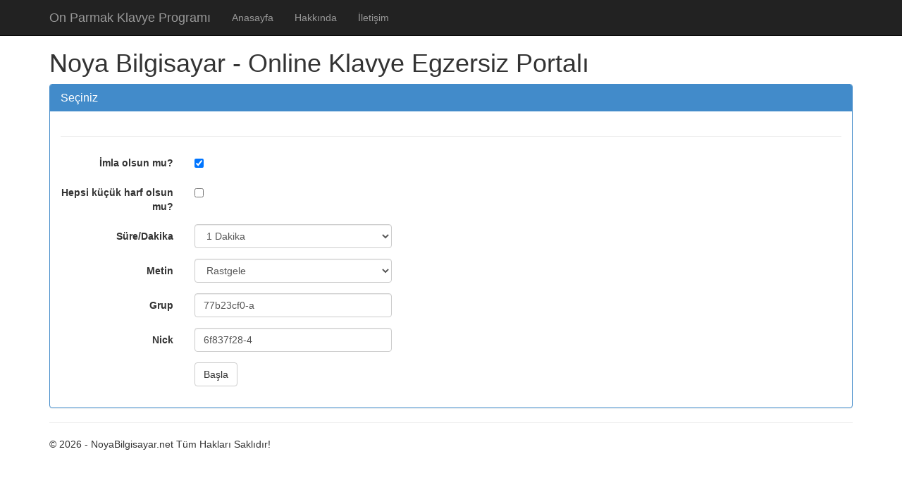

--- FILE ---
content_type: text/html; charset=utf-8
request_url: https://on-parmak.noyabilgisayar.net/
body_size: 169416
content:
<!DOCTYPE html>
<html>
<head>
    <meta charset="utf-8" />
    <meta name="viewport" content="width=device-width, initial-scale=1.0">
    <title>Noya Bilgisayar On Parmak Klavye </title>
    <meta name="description" />
    <meta name="keywords" />
    <script>
        (function (i, s, o, g, r, a, m) {
            i['GoogleAnalyticsObject'] = r; i[r] = i[r] || function () {
                (i[r].q = i[r].q || []).push(arguments)
            }, i[r].l = 1 * new Date(); a = s.createElement(o),
            m = s.getElementsByTagName(o)[0]; a.async = 1; a.src = g; m.parentNode.insertBefore(a, m)
        })(window, document, 'script', '//www.google-analytics.com/analytics.js', 'ga');

        ga('create', 'UA-75460750-1', 'auto');
        ga('send', 'pageview');
    </script>
    
    <link href="/Content/css?v=WdGX8B9VXJfoY2kvxexDDRgqvEOMfhiicnDqPF-nV5E1" rel="stylesheet"/>

    <script src="/bundles/modernizr?v=wBEWDufH_8Md-Pbioxomt90vm6tJN2Pyy9u9zHtWsPo1"></script>

</head>
<body>
    <div class="navbar navbar-inverse navbar-fixed-top">
        <div class="container">
            <div class="navbar-header">
                <button type="button" class="navbar-toggle" data-toggle="collapse" data-target=".navbar-collapse">
                    <span class="icon-bar"></span>
                    <span class="icon-bar"></span>
                    <span class="icon-bar"></span>
                </button>
                <a class="navbar-brand" href="/Home">On Parmak Klavye Programı</a>
            </div>
            <div class="navbar-collapse collapse">
                <ul class="nav navbar-nav">
                    <li><a href="/">Anasayfa</a></li>
                    <li><a href="/Home/About">Hakkında</a></li>
                    <li><a href="/Home/Contact">İletişim</a></li>
                </ul>
            </div>
        </div>
    </div>
    <div class="container body-content">
        


<h1>Noya Bilgisayar - Online Klavye Egzersiz Portalı</h1>

<div class="panel panel-primary">
    <div class="panel-heading">
        <h3 class="panel-title">Seçiniz</h3>
    </div>
    <div class="panel-body">
<form action="/" method="post"><input name="__RequestVerificationToken" type="hidden" value="NIBJ3HH-3y9CL3G8y2aM5vP8jX1IPFwLv3j4PZDOSpvDk3HbpKOSeoLTLZbnjZ0YIR0mFLovZnSCV4uzUUp0LBMa-6JwyMtv6JiUqrX_gXs1" />            <div class="form-horizontal">
                <hr />
                
                <div class="form-group">
                    <label class="control-label col-md-2" for="spell">İmla olsun mu?</label>
                    <div class="col-md-10">
                        <div class="checkbox">
                            <input checked="True" data-val="true" data-val-required="Seçiniz" id="spell" name="spell" type="checkbox" value="true" /><input name="spell" type="hidden" value="false" />
                            <span class="field-validation-valid text-danger" data-valmsg-for="spell" data-valmsg-replace="true"></span>
                        </div>
                    </div>
                </div>

                <div class="form-group">
                    <label class="control-label col-md-2" for="lower">Hepsi k&#252;&#231;&#252;k harf olsun mu?</label>
                    <div class="col-md-10">
                        <div class="checkbox">
                            <input class="check-box" data-val="true" data-val-required="Seçiniz" id="lower" name="lower" type="checkbox" value="true" /><input name="lower" type="hidden" value="false" />
                            <span class="field-validation-valid text-danger" data-valmsg-for="lower" data-valmsg-replace="true"></span>
                        </div>
                    </div>
                </div>

                <div class="form-group">
                    <label class="control-label col-md-2" for="minute">S&#252;re/Dakika</label>
                    <div class="col-md-10">
                        <select class="form-control" name="minute">
                            <option value="60">1 Dakika</option>
                            <option value="180">3 Dakika</option>
                            <option value="300">5 Dakika</option>
                            <option value="600">10 Dakika</option>
                        </select>
                        <span class="field-validation-valid text-danger" data-valmsg-for="minute" data-valmsg-replace="true"></span>
                    </div>
                </div>

                <div class="form-group">
                    <label class="control-label col-md-2" for="text">Metin</label>
                    <div class="col-md-10">
                        <select class="form-control" name="text">
                            <option value="0">Rastgele</option>
                                <option value="1559">1559 -) Z ile başlayan tekerlemeler</option>
                                <option value="1558">1558 -) Y ile başlayan tekerlemeler</option>
                                <option value="1557">1557 -) V ile başlayan tekerlemeler</option>
                                <option value="1556">1556 -) &#220; ile başlayan tekerlemeler</option>
                                <option value="1555">1555 -) U ile başlayan tekerlemeler</option>
                                <option value="1554">1554 -) T ile başlayan tekerlemeler</option>
                                <option value="1553">1553 -) Ş ile başlayan tekerlemeler</option>
                                <option value="1552">1552 -) S ile başlayan tekerlemeler</option>
                                <option value="1551">1551 -) R ile başlayan tekerlemeler</option>
                                <option value="1550">1550 -) P ile başlayan tekerlemeler</option>
                                <option value="1549">1549 -) &#214; ile başlayan tekerlemeler</option>
                                <option value="1548">1548 -) O ile başlayan tekerlemeler</option>
                                <option value="1547">1547 -) N ile başlayan tekerlemeler</option>
                                <option value="1546">1546 -) M ile başlayan tekerlemeler</option>
                                <option value="1545">1545 -) L ile başlayan tekerlemeler</option>
                                <option value="1544">1544 -) K ile başlayan tekerlemeler</option>
                                <option value="1543">1543 -) J ile başlayan tekerlemeler</option>
                                <option value="1542">1542 -) İ ile başlayan tekerlemeler</option>
                                <option value="1541">1541 -) I ile başlayan tekerlemeler</option>
                                <option value="1540">1540 -) H ile başlayan tekerlemeler</option>
                                <option value="1539">1539 -) G ile başlayan tekerlemeler</option>
                                <option value="1538">1538 -) F ile başlayan tekerlemeler</option>
                                <option value="1537">1537 -) E ile başlayan tekerlemeler</option>
                                <option value="1536">1536 -) D ile başlayan tekerlemeler</option>
                                <option value="1535">1535 -) &#199; ile başlayan tekerlemeler</option>
                                <option value="1534">1534 -) C ile başlayan tekerlemeler</option>
                                <option value="1533">1533 -) B ile başlayan tekerlemeler</option>
                                <option value="1532">1532 -) A ile başlayan tekerlemeler</option>
                                <option value="1531">1531 -) Sekizinci b&#246;l&#252;mde d&#252;zenlenen psikososyal</option>
                                <option value="1530">1530 -) Birden fazla kişinin taksirle</option>
                                <option value="1529">1529 -) Anayasamızda da g&#252;vence altına</option>
                                <option value="1528">1528 -) Kast, kişi ile işlediği</option>
                                <option value="1527">1527 -) Ceza Muhakemesi Kanununun ilgili</option>
                                <option value="1526">1526 -) H&#252;k&#252;ml&#252;lerin, m&#252;mk&#252;n olan her</option>
                                <option value="1525">1525 -) Su&#231;ta ve cezada kanunilik</option>
                                <option value="1524">1524 -) Devlet d&#252;zeninin korunması ile</option>
                                <option value="1523">1523 -) Ceza ve G&#252;venlik Tedbirlerinin</option>
                                <option value="1522">1522 -) T&#252;rk&#231;e Divan, Fuzuli&#39;nin sanat</option>
                                <option value="1521">1521 -) &#220;lkemizin Batı Karadeniz B&#246;l&#252;m&#252;nde</option>
                                <option value="1520">1520 -) Safranbolu’nun k&#252;lt&#252;rel miras kaynakları</option>
                                <option value="1519">1519 -) Safranbolu, G&#252;n&#252;m&#252;z d&#252;nyasının en</option>
                                <option value="1518">1518 -) Futbol oynamanın bir &#231;ok</option>
                                <option value="1517">1517 -) T&#252;rk&#231;e, Bir &#252;lkenin g&#252;c&#252;</option>
                                <option value="1516">1516 -) &#220;lkemizde denetimli serbestlik, &#220;lkemizde</option>
                                <option value="1515">1515 -) İmla ve Noktalama Kuralları</option>
                                <option value="1514">1514 -) Ger&#231;ek bir dedektif &#246;yk&#252;s&#252;;</option>
                                <option value="1513">1513 -) İnsan ve &#199;evre, Orman</option>
                                <option value="1512">1512 -) Doğa Dengesinde Bozulma ve</option>
                                <option value="1510">1510 -) Mutlu k&#246;y&#252;n ekolojik &#246;yk&#252;s&#252;,</option>
                                <option value="1509">1509 -) Sahip olurken yitirdiklerimiz, Trafiği</option>
                                <option value="1508">1508 -) İsraf, Genel olarak herhangi</option>
                                <option value="1507">1507 -) Cezaevinin Ve Hapsetmenin Su&#231;u</option>
                                <option value="1506">1506 -) T&#252;rk&#231;e Divan, Fuzuli, şiirlerinde</option>
                                <option value="1505">1505 -) Bu Evliya &#199;elebi İle</option>
                                <option value="1504">1504 -) Bu, Gizli Kimlikle Dağlar</option>
                                <option value="1503">1503 -) İlk aşkım ve ilk</option>
                                <option value="1502">1502 -) İlk ayrılık ve ilk</option>
                                <option value="1501">1501 -) Dicle&#39;de bir k&#252;&#231;&#252;k &#231;ilek</option>
                                <option value="1500">1500 -) Taraflar arasındaki itirazın iptali</option>
                                <option value="1499">1499 -) Alacaklı tarafından bonoya dayalı</option>
                                <option value="1498">1498 -) Takip talebinde istenen faiz</option>
                                <option value="1497">1497 -) Anayasamızda da g&#252;vence altına</option>
                                <option value="1496">1496 -) Alacaklı tarafından bor&#231;lu aleyhinde</option>
                                <option value="1495">1495 -) İcra mahkemesi &#246;n&#252;ne gelen</option>
                                <option value="1494">1494 -) A&#231;ıklanan ciro sıralamasına g&#246;re</option>
                                <option value="1493">1493 -) Alacaklı tarafından bor&#231;lu hakkında</option>
                                <option value="1492">1492 -) D&#252;zenlenen rapor dinlendikten ve</option>
                                <option value="1491">1491 -) Alacaklı tarafından bor&#231;lu hakkında</option>
                                <option value="1490">1490 -) D&#252;zenlenen rapor dinlendikten ve</option>
                                <option value="1489">1489 -) Taraflar arasındaki itirazın iptali</option>
                                <option value="1488">1488 -) Maddenin birinci fıkrası y&#252;r&#252;rl&#252;kteki</option>
                                <option value="1487">1487 -) Yerleşmiş yargısal kararlarda kabul</option>
                                <option value="1486">1486 -) Sanık t&#252;m aşamalardaki savunmalarında</option>
                                <option value="1485">1485 -) &#199;ekişmeli taşınmazın &#246;ncesi itibariyle</option>
                                <option value="1484">1484 -) Orman y&#246;netimi ile taşınmazın</option>
                                <option value="1483">1483 -) D&#252;zenlenen rapor dinlendikten ve</option>
                                <option value="1482">1482 -) Tarafların kanunda tanımı yapılan</option>
                                <option value="1481">1481 -) Taraflar arasındaki alacak davasından</option>
                                <option value="1480">1480 -) Taraflar arasındaki menfi tespit</option>
                                <option value="1479">1479 -) Hemen belirtilmelidir ki kural</option>
                                <option value="1478">1478 -) &#214;te yandan tarifeler y&#246;netmeliğinin</option>
                                <option value="1477">1477 -) G&#246;r&#252;ld&#252;ğ&#252; &#252;zere davacı idare</option>
                                <option value="1476">1476 -) Mahkemece bu taleple ilgili</option>
                                <option value="1475">1475 -) Yerel mahkemece davalının dosyaya</option>
                                <option value="1474">1474 -) Davalı takip bor&#231;lusu cevap</option>
                                <option value="1473">1473 -) Eldeki dava alacaklı tarafından</option>
                                <option value="1472">1472 -) Resmi Gazetede yayınlanarak y&#252;r&#252;rl&#252;ğe</option>
                                <option value="1471">1471 -) H&#252;k&#252;ml&#252;lerin, m&#252;mk&#252;n olan her</option>
                                <option value="1470">1470 -) Genel sağlık sigortalıları, prim</option>
                                <option value="1469">1469 -) Şikayet&#231;i icra mahkemesine başvurusunda</option>
                                <option value="1468">1468 -) Dava haksız eyleme dayalı</option>
                                <option value="1467">1467 -) Haczolunan paraları banknotları hamiline</option>
                                <option value="1466">1466 -) Bor&#231;lunun kendi yedinde veya</option>
                                <option value="1465">1465 -) Su&#231;ta ve cezada kanunilik</option>
                                <option value="1464">1464 -) Ticareti terk eden bir</option>
                                <option value="1463">1463 -) Soruşturma evresinde izin alınmadan</option>
                                <option value="1462">1462 -) Bayrağına ve sicile kayıtlı</option>
                                <option value="1461">1461 -) Resmi yazışmalarda dikkat edilmesi</option>
                                <option value="1460">1460 -) Mahkeme kararının m&#252;ddeti i&#231;inde</option>
                                <option value="1459">1459 -) &#214;ğrencinin sınava gireceği yere</option>
                                <option value="1458">1458 -) Mahkeme kararının m&#252;ddeti i&#231;inde</option>
                                <option value="1457">1457 -) Taraflar arasındaki kooperatif &#252;yeliğinin</option>
                                <option value="1456">1456 -) Maddenin birinci fıkrasında bir</option>
                                <option value="1455">1455 -) Bileşik ikrar ikrara konu</option>
                                <option value="1454">1454 -) Madde metninde, bir hukuka</option>
                                <option value="1453">1453 -) &#214;ğretide ve uygulamada ikrar</option>
                                <option value="1452">1452 -) Kovuşturmanın g&#246;revli ve yetkili</option>
                                <option value="1451">1451 -) Mahkemece isabetli olarak ispat</option>
                                <option value="1450">1450 -) Kamu g&#246;revlisi bu g&#246;revi</option>
                                <option value="1449">1449 -) Taraflar arasındaki itirazın iptali</option>
                                <option value="1448">1448 -) Taraflar arasındaki alacak davasının</option>
                                <option value="1447">1447 -) Kanunda medeni haklardan yararlanma</option>
                                <option value="1446">1446 -) Elinde ilam olan bir</option>
                                <option value="1445">1445 -) Dava doğrudan iflas istemine</option>
                                <option value="1444">1444 -) Dolandırıcılık su&#231;unun oluşabilmesi i&#231;in</option>
                                <option value="1443">1443 -) Taraflar arasındaki kayıt kabul</option>
                                <option value="1442">1442 -) Disiplin soruşturması dosyalarının, Devlet</option>
                                <option value="1441">1441 -) Devlet d&#252;zeninin korunması ile</option>
                                <option value="1440">1440 -) Davacı vekili tarafından davalılar</option>
                                <option value="1439">1439 -) Cumhuriyet savcılıkları kalem hizmetleri,</option>
                                <option value="1438">1438 -) Cumhurbaşkanının g&#246;rev ve yetkilerinin</option>
                                <option value="1437">1437 -) Ceza ve G&#252;venlik Tedbirlerinin</option>
                                <option value="1436">1436 -) Ceza infaz kurumlarına &#231;eşitli</option>
                                <option value="1435">1435 -) Bor&#231;lu, alacaklı tarafından aleyhine</option>
                                <option value="1434">1434 -) Birden fazla kişinin taksirle</option>
                                <option value="1433">1433 -) Belirtilen mahkeme kararının m&#252;ddeti</option>
                                <option value="1432">1432 -) Avukat b&#252;roları ve konutlarında</option>
                                <option value="1431">1431 -) Anayasamızda herkesin dilediği alanda</option>
                                <option value="1430">1430 -) Taraflar arasındaki itirazın iptali</option>
                                <option value="1429">1429 -) Alacaklı tarafından bonoya dayalı</option>
                                <option value="1428">1428 -) Takip talebinde istenen faiz</option>
                                <option value="1427">1427 -) Anayasamızda da g&#252;vence altına</option>
                                <option value="1426">1426 -) Alacaklı tarafından bor&#231;lu aleyhinde</option>
                                <option value="1425">1425 -) İcra mahkemesi &#246;n&#252;ne gelen</option>
                                <option value="1424">1424 -) A&#231;ıklanan ciro sıralamasına g&#246;re</option>
                                <option value="1423">1423 -) Alacaklı tarafından bor&#231;lu hakkında</option>
                                <option value="1422">1422 -) D&#252;zenlenen rapor dinlendikten ve</option>
                                <option value="1421">1421 -) Alacaklı tarafından bor&#231;lu hakkında</option>
                                <option value="1420">1420 -) D&#252;zenlenen rapor dinlendikten ve</option>
                                <option value="1419">1419 -) Taraflar arasındaki itirazın iptali</option>
                                <option value="1418">1418 -) Maddenin birinci fıkrası y&#252;r&#252;rl&#252;kteki</option>
                                <option value="1417">1417 -) Yerleşmiş yargısal kararlarda kabul</option>
                                <option value="1416">1416 -) Sanık t&#252;m aşamalardaki savunmalarında</option>
                                <option value="1415">1415 -) &#199;ekişmeli taşınmazın &#246;ncesi itibariyle</option>
                                <option value="1414">1414 -) Orman y&#246;netimi ile taşınmazın</option>
                                <option value="1413">1413 -) D&#252;zenlenen rapor dinlendikten ve</option>
                                <option value="1412">1412 -) Tarafların kanunda tanımı yapılan</option>
                                <option value="1411">1411 -) Taraflar arasındaki alacak davasından</option>
                                <option value="1410">1410 -) Taraflar arasındaki menfi tespit</option>
                                <option value="1409">1409 -) Hemen belirtilmelidir ki kural</option>
                                <option value="1408">1408 -) &#214;te yandan tarifeler y&#246;netmeliğinin</option>
                                <option value="1407">1407 -) G&#246;r&#252;ld&#252;ğ&#252; &#252;zere davacı idare</option>
                                <option value="1406">1406 -) Mahkemece bu taleple ilgili</option>
                                <option value="1405">1405 -) Yerel mahkemece davalının dosyaya</option>
                                <option value="1404">1404 -) Davalı takip bor&#231;lusu cevap</option>
                                <option value="1403">1403 -) Eldeki dava alacaklı tarafından</option>
                                <option value="1402">1402 -) Resmi Gazetede yayınlanarak y&#252;r&#252;rl&#252;ğe</option>
                                <option value="1401">1401 -) H&#252;k&#252;ml&#252;lerin, m&#252;mk&#252;n olan her</option>
                                <option value="1400">1400 -) Genel sağlık sigortalıları, prim</option>
                                <option value="1399">1399 -) Şikayet&#231;i icra mahkemesine başvurusunda</option>
                                <option value="1398">1398 -) Dava haksız eyleme dayalı</option>
                                <option value="1397">1397 -) Haciz olunan paraları banknotları</option>
                                <option value="1396">1396 -) Bor&#231;lunun kendi yedinde veya</option>
                                <option value="1395">1395 -) Su&#231;ta ve cezada kanunilik</option>
                                <option value="1394">1394 -) Ticareti terk eden bir</option>
                                <option value="1393">1393 -) Soruşturma evresinde izin alınmadan</option>
                                <option value="1392">1392 -) Bayrağına ve sicile kayıtlı</option>
                                <option value="1391">1391 -) Resmi yazışmalarda dikkat edilmesi</option>
                                <option value="1390">1390 -) Mahkeme kararının m&#252;ddeti i&#231;inde</option>
                                <option value="1389">1389 -) &#214;ğrencinin sınava gireceği yere</option>
                                <option value="1388">1388 -) Mahkeme kararının m&#252;ddeti i&#231;inde</option>
                                <option value="1387">1387 -) Taraflar arasındaki kooperatif &#252;yeliğinin</option>
                                <option value="1386">1386 -) Maddenin birinci fıkrasında bir</option>
                                <option value="1385">1385 -) Bileşik ikrar ikrara konu</option>
                                <option value="1384">1384 -) Madde metninde, bir hukuka</option>
                                <option value="1383">1383 -) &#214;ğretide ve uygulamada ikrar</option>
                                <option value="1382">1382 -) Kovuşturmanın g&#246;revli ve yetkili</option>
                                <option value="1381">1381 -) Mahkemece isabetli olarak ispat</option>
                                <option value="1380">1380 -) Kamu g&#246;revlisi bu g&#246;revi</option>
                                <option value="1379">1379 -) Taraflar arasındaki itirazın iptali</option>
                                <option value="1378">1378 -) Taraflar arasındaki alacak davasının</option>
                                <option value="1377">1377 -) Kanunda medeni haklardan yararlanma</option>
                                <option value="1376">1376 -) Elinde ilam olan bir</option>
                                <option value="1375">1375 -) Dava doğrudan iflas istemine</option>
                                <option value="1374">1374 -) Dolandırıcılık su&#231;unun oluşabilmesi i&#231;in</option>
                                <option value="1373">1373 -) Taraflar arasındaki kayıt kabul</option>
                                <option value="1372">1372 -) Disiplin soruşturması dosyalarının, Devlet</option>
                                <option value="1371">1371 -) Devlet d&#252;zeninin korunması ile</option>
                                <option value="1370">1370 -) Davacı vekili tarafından davalılar</option>
                                <option value="1369">1369 -) Cumhuriyet savcılıkları kalem hizmetleri,</option>
                                <option value="1368">1368 -) Cumhurbaşkanının g&#246;rev ve yetkilerinin</option>
                                <option value="1367">1367 -) Ceza ve G&#252;venlik Tedbirlerinin</option>
                                <option value="1366">1366 -) Geri vermeye ilişkin koşullar,</option>
                                <option value="1364">1364 -) Kast, kişi ile işlediği</option>
                                <option value="1362">1362 -) Geri vermeye ilişkin koşullar,</option>
                                <option value="1361">1361 -) T&#252;rk vatandaşının yabancı &#252;lkede</option>
                                <option value="1359">1359 -) Su&#231;ta ve cezada kanunilik</option>
                                <option value="1358">1358 -) Anayasamızda herkesin dilediği alanda</option>
                                <option value="1357">1357 -) Sık kullanılan Z harfi </option>
                                <option value="1356">1356 -) Sık kullanılan Y harfi </option>
                                <option value="1355">1355 -) Sık kullanılan Y harfi </option>
                                <option value="1354">1354 -) Sık kullanılan Y harfi </option>
                                <option value="1353">1353 -) Sık kullanılan Y harfi </option>
                                <option value="1352">1352 -) Sık kullanılan Y harfi </option>
                                <option value="1351">1351 -) Sık kullanılan Y harfi </option>
                                <option value="1350">1350 -) Sık kullanılan Y harfi </option>
                                <option value="1349">1349 -) Sık kullanılan V harfi </option>
                                <option value="1348">1348 -) Sık kullanılan V harfi </option>
                                <option value="1347">1347 -) Sık kullanılan &#220; harfi </option>
                                <option value="1346">1346 -) Sık kullanılan U harfi </option>
                                <option value="1345">1345 -) Sık kullanılan U harfi </option>
                                <option value="1344">1344 -) Sık kullanılan T harfi </option>
                                <option value="1343">1343 -) Sık kullanılan T harfi </option>
                                <option value="1342">1342 -) Sık kullanılan T harfi </option>
                                <option value="1341">1341 -) Sık kullanılan T harfi </option>
                                <option value="1340">1340 -) Sık kullanılan T harfi </option>
                                <option value="1339">1339 -) Sık kullanılan T harfi </option>
                                <option value="1337">1337 -) Sık kullanılan T harfi </option>
                                <option value="1336">1336 -) Sık kullanılan T harfi </option>
                                <option value="1335">1335 -) Sık kullanılan T harfi </option>
                                <option value="1334">1334 -) Sık kullanılan Ş harfi </option>
                                <option value="1332">1332 -) Sık kullanılan Ş harfi </option>
                                <option value="1331">1331 -) Sık kullanılan S harfi </option>
                                <option value="1330">1330 -) Sık kullanılan S harfi </option>
                                <option value="1329">1329 -) Sık kullanılan S harfi</option>
                                <option value="1328">1328 -) Sık kullanılan S harfi </option>
                                <option value="1327">1327 -) Sık kullanılan S harfi </option>
                                <option value="1326">1326 -) Sık kullanılan S harfi </option>
                                <option value="1325">1325 -) Sık kullanılan S harfi </option>
                                <option value="1324">1324 -) Sık kullanılan S harfi </option>
                                <option value="1323">1323 -) Sık kullanılan S harfi </option>
                                <option value="1321">1321 -) Sık kullanılan S harfi </option>
                                <option value="1320">1320 -) Sık kullanılan S harfi</option>
                                <option value="1319">1319 -) Sık kullanılan R harfi </option>
                                <option value="1318">1318 -) Sık kullanılan R harfi </option>
                                <option value="1317">1317 -) Sık kullanılan P harfi </option>
                                <option value="1316">1316 -) Sık kullanılan P harfi </option>
                                <option value="1315">1315 -) Sık kullanılan P harfi </option>
                                <option value="1314">1314 -) Sık kullanılan P harfi </option>
                                <option value="1313">1313 -) Sık kullanılan &#214; harfi</option>
                                <option value="1312">1312 -) Sık kullanılan &#214; harfi </option>
                                <option value="1311">1311 -) Sık kullanılan O harfi </option>
                                <option value="1310">1310 -) Sık kullanılan O harfi </option>
                                <option value="1309">1309 -) Sık kullanılan N harfi </option>
                                <option value="1308">1308 -) Sık kullanılan N harfi </option>
                                <option value="1307">1307 -) Sık kullanılan M harfi </option>
                                <option value="1306">1306 -) Sık kullanılan M harfi </option>
                                <option value="1305">1305 -) Sık kullanılan M harfi </option>
                                <option value="1304">1304 -) Sık kullanılan M harfi </option>
                                <option value="1303">1303 -) Sık kullanılan M harfi</option>
                                <option value="1302">1302 -) Sık kullanılan M harfi </option>
                                <option value="1301">1301 -) Sık kullanılan M harfi </option>
                                <option value="1300">1300 -) Sık kullanılan M harfi </option>
                                <option value="1299">1299 -) Sık kullanılan L harfi </option>
                                <option value="1297">1297 -) Sık kullanılan K harfi </option>
                                <option value="1296">1296 -) Sık kullanılan K harfi </option>
                                <option value="1295">1295 -) Sık kullanılan K harfi </option>
                                <option value="1294">1294 -) Sık kullanılan K harfi </option>
                                <option value="1293">1293 -) Sık kullanılan K harfi </option>
                                <option value="1292">1292 -) Sık kullanılan K harfi </option>
                                <option value="1291">1291 -) Sık kullanılan K harfi </option>
                                <option value="1290">1290 -) Sık kullanılan K harfi</option>
                                <option value="1289">1289 -) Sık kullanılan K harfi</option>
                                <option value="1288">1288 -) Sık kullanılan K harfi </option>
                                <option value="1287">1287 -) Sık kullanılan K harfi </option>
                                <option value="1286">1286 -) Sık kullanılan K harfi </option>
                                <option value="1285">1285 -) Sık kullanılan K harfi </option>
                                <option value="1284">1284 -) Sık kullanılan K harfi </option>
                                <option value="1283">1283 -) Sık kullanılan K harfi </option>
                                <option value="1282">1282 -) Sık kullanılan K harfi </option>
                                <option value="1281">1281 -) Sık kullanlıan J harfi</option>
                                <option value="1280">1280 -) Sık kullanılan İ harfi </option>
                                <option value="1279">1279 -) Sık kullanılan İ harfi </option>
                                <option value="1278">1278 -) Sık kullanılan İ harfi </option>
                                <option value="1277">1277 -) Sık kullanılan İ harfi </option>
                                <option value="1276">1276 -) Sık kullanılan İ harfi </option>
                                <option value="1275">1275 -) Sık kullanılan I harfi </option>
                                <option value="1274">1274 -) Sık kullanılan H harfi </option>
                                <option value="1273">1273 -) Sık kullanılan H harfi </option>
                                <option value="1272">1272 -) Sık kullanılan H harfi </option>
                                <option value="1271">1271 -) Sık kullanılan H harfi</option>
                                <option value="1270">1270 -) Sık kullanılan H harfi </option>
                                <option value="1269">1269 -) Sık kullanılan G harfi </option>
                                <option value="1268">1268 -) Sık kullanılan G harfi </option>
                                <option value="1267">1267 -) Sık kullanılan G harfi </option>
                                <option value="1266">1266 -) Sık kullanılan G harfi </option>
                                <option value="1265">1265 -) Sık kullanılan G harfi </option>
                                <option value="1264">1264 -) Sık kullanılan G harfi </option>
                                <option value="1263">1263 -) Sık killanılan F harfi </option>
                                <option value="1262">1262 -) Sık kullanılan F harfi </option>
                                <option value="1261">1261 -) Sık kullanılan F harfi</option>
                                <option value="1260">1260 -) Sık kullanılan E harfi </option>
                                <option value="1259">1259 -) Sık kullanılan E harfi </option>
                                <option value="1258">1258 -) Sık kullanılan E harfi </option>
                                <option value="1257">1257 -) Sık kullanılan E harfi </option>
                                <option value="1256">1256 -) Sık kullanılan E harfi </option>
                                <option value="1255">1255 -) Sık kullanılan D harfi </option>
                                <option value="1254">1254 -) Sık kullanılan D harfi</option>
                                <option value="1253">1253 -) Sık kullanılan D harfi </option>
                                <option value="1252">1252 -) Sık kullanılan D harfi </option>
                                <option value="1251">1251 -) Sık kullanılan D harfi </option>
                                <option value="1250">1250 -) Sık kullanılan D harfi </option>
                                <option value="1249">1249 -) Sık kullanılan D harfi</option>
                                <option value="1248">1248 -) Sık kullanılan D harfi </option>
                                <option value="1247">1247 -) Sık kullanılan D harfi </option>
                                <option value="1246">1246 -) Sık kullanılan &#199; harfi </option>
                                <option value="1245">1245 -) Sık kullanılan &#199; harfi </option>
                                <option value="1244">1244 -) Sık kullanılan &#199; harfi </option>
                                <option value="1243">1243 -) Sık kullanılan &#199; harfi </option>
                                <option value="1242">1242 -) Sık kullanılan &#199; harfi </option>
                                <option value="1241">1241 -) Sık kullanılan C harfi </option>
                                <option value="1240">1240 -) Sık kullanılan C harfi </option>
                                <option value="1239">1239 -) Sık kullanılan B harfi </option>
                                <option value="1238">1238 -) Sık kullanılan B harfi </option>
                                <option value="1237">1237 -) Sık kullanılan B harfi </option>
                                <option value="1236">1236 -) Sık kullanılan B harfi </option>
                                <option value="1235">1235 -) Sık kullanılan B harfi </option>
                                <option value="1234">1234 -) Sık kullanılan B harfi </option>
                                <option value="1233">1233 -) Sık kullanılan B harfi </option>
                                <option value="1232">1232 -) Sık kullanılan B harfi </option>
                                <option value="1231">1231 -) Sık kullanılan B harfi </option>
                                <option value="1230">1230 -) Sık kullanılan B harfi </option>
                                <option value="1229">1229 -) Sık kullanılan B harfi </option>
                                <option value="1228">1228 -) Sık kullanılan A harfi </option>
                                <option value="1227">1227 -) Sık kullanılan A harfi </option>
                                <option value="1226">1226 -) Sık kullanılan A harfi </option>
                                <option value="1225">1225 -) Sık kullanılan A harfi </option>
                                <option value="1224">1224 -) Sık kullanılan A harfi </option>
                                <option value="1223">1223 -) Sık kullanılan A harfi </option>
                                <option value="1222">1222 -) Sık kullanılan A harfi </option>
                                <option value="1220">1220 -) Sık kullanılan A harfi </option>
                                <option value="1219">1219 -) Sık kullanılan A harfi </option>
                                <option value="1218">1218 -) Sık kullanılan A harfi </option>
                                <option value="1217">1217 -) Sık kullanılan A harfi</option>
                                <option value="1216">1216 -) Z ile başlayan kelimeler </option>
                                <option value="1215">1215 -) Z ile başlayan kelimeler </option>
                                <option value="1214">1214 -) Y ile başlayan kelimeler </option>
                                <option value="1213">1213 -) Y ile başlayan kelimeler </option>
                                <option value="1212">1212 -) Y ile başlayan kelilmeler </option>
                                <option value="1211">1211 -) Y ile başlayan kelimeler </option>
                                <option value="1210">1210 -) Y ile başlayan kelimeler</option>
                                <option value="1209">1209 -) Y ile başlayan kelimeler </option>
                                <option value="1208">1208 -) Y ile başlayan kelimeler </option>
                                <option value="1207">1207 -) Y ile başlayan kelimeler </option>
                                <option value="1206">1206 -) V ile başlayan kelimeler </option>
                                <option value="1205">1205 -) V ile başlayan kelimeler </option>
                                <option value="1204">1204 -) &#220; ile başlayan kelimeler </option>
                                <option value="1203">1203 -) U ile başlayan kelimeler </option>
                                <option value="1202">1202 -) U ile başlayan kelimeler </option>
                                <option value="1201">1201 -) T ile başlayan kelimeler </option>
                                <option value="1200">1200 -) T ile başlayan kelimeler </option>
                                <option value="1199">1199 -) T ile başlayan kelimeler </option>
                                <option value="1198">1198 -) T ile başlayan kelimeler </option>
                                <option value="1197">1197 -) T ile başlayan kelimeler </option>
                                <option value="1196">1196 -) T ile başlayan kelimeler </option>
                                <option value="1195">1195 -) T ile başlayan kelimeler </option>
                                <option value="1194">1194 -) T ile başlayan kelimeler </option>
                                <option value="1193">1193 -) T ile başlayan kelimeler </option>
                                <option value="1192">1192 -) T ile başlayan kelimeler </option>
                                <option value="1191">1191 -) Ş ile başlayan kelimeler </option>
                                <option value="1190">1190 -) Ş ile başlayan kelimeler </option>
                                <option value="1189">1189 -) Ş ile başlayan kelimeler </option>
                                <option value="1188">1188 -) Ş ile başlayan kelimeler </option>
                                <option value="1187">1187 -) S ile başlayan kelimeler </option>
                                <option value="1186">1186 -) S ile başlayan kelimeler </option>
                                <option value="1185">1185 -) S ile başlayan kelimeler </option>
                                <option value="1184">1184 -) S ile başlayan kelimeler </option>
                                <option value="1183">1183 -) S ile başlayan kelimeler </option>
                                <option value="1182">1182 -) S ile başlayan kelimeler </option>
                                <option value="1181">1181 -) S ile başlayan kelimeler </option>
                                <option value="1180">1180 -) S ile başlayan kelimeler </option>
                                <option value="1179">1179 -) S ile başlayan kelimeler </option>
                                <option value="1178">1178 -) S ile başlayan kelimeler </option>
                                <option value="1177">1177 -) S ile başlayan kelimeler </option>
                                <option value="1176">1176 -) S ile başlayan kelimeler</option>
                                <option value="1175">1175 -) R ile başlayan kelimeler </option>
                                <option value="1174">1174 -) R ile başlayan kelimeler </option>
                                <option value="1173">1173 -) R ile başlayan kelimeler </option>
                                <option value="1172">1172 -) R ile başlayan kelimeler </option>
                                <option value="1171">1171 -) P ile başlayan kelimeler </option>
                                <option value="1170">1170 -) P ile başlayan kelimeler</option>
                                <option value="1169">1169 -) P ile başlayan kelimeler </option>
                                <option value="1168">1168 -) P ile başlayan keliemeler </option>
                                <option value="1167">1167 -) P ile başlayan kelimeler </option>
                                <option value="1166">1166 -) P ile başlayan kelimeler </option>
                                <option value="1165">1165 -) P ile başlayan kelimeler </option>
                                <option value="1164">1164 -) &#214; ile başlayan kelimeler </option>
                                <option value="1163">1163 -) &#214; ile başlayan kelimeler </option>
                                <option value="1162">1162 -) &#214; ile başlayan kelimeler </option>
                                <option value="1161">1161 -) O ile başlayan kelimeler </option>
                                <option value="1160">1160 -) O ile başlayan kelimeler</option>
                                <option value="1159">1159 -) O ile başlayan kelimeler </option>
                                <option value="1158">1158 -) O ile başlayan kelimeler </option>
                                <option value="1157">1157 -) N ile başlayan kelimeler </option>
                                <option value="1156">1156 -) N ile başlayan kelimeler </option>
                                <option value="1155">1155 -) N ile başlayan kelimeler </option>
                                <option value="1154">1154 -) N ile başlayan kelimeler </option>
                                <option value="1153">1153 -) M ile başlayan kelimeler </option>
                                <option value="1152">1152 -) M ile başlayan kelimeler </option>
                                <option value="1151">1151 -) M ile başlayan kelimeler </option>
                                <option value="1150">1150 -) M ile başlayan kelimeler</option>
                                <option value="1149">1149 -) M ile başlayan kelimeler </option>
                                <option value="1148">1148 -) M ile başlayan kelimeler </option>
                                <option value="1147">1147 -) M ile başlayan kelimeler </option>
                                <option value="1146">1146 -) M ile başlayan kelimeler </option>
                                <option value="1145">1145 -) M ile başlayan kelimeler </option>
                                <option value="1144">1144 -) M ile başlayan kelimeler </option>
                                <option value="1143">1143 -) L ile başlayan kelimeler </option>
                                <option value="1142">1142 -) L ile başlayan kelimeler </option>
                                <option value="1141">1141 -) L ile başlayan kelimeler </option>
                                <option value="1140">1140 -) L ile başlayan kelimeler </option>
                                <option value="1139">1139 -) K ile başlayan kelimeler </option>
                                <option value="1138">1138 -) K ile başlayan kelimeler </option>
                                <option value="1137">1137 -) K ile başlayan kelimeler </option>
                                <option value="1136">1136 -) K ile başlayan kelimeler </option>
                                <option value="1135">1135 -) K ile başlayan kelimeler </option>
                                <option value="1134">1134 -) K ile başlayan kelimeler </option>
                                <option value="1133">1133 -) K ile başlayan kelimeler </option>
                                <option value="1132">1132 -) K ile başlayan kelimeler </option>
                                <option value="1131">1131 -) K ile başlayan kelimeler </option>
                                <option value="1130">1130 -) K ile başlayan kelimeler </option>
                                <option value="1129">1129 -) K ile başlayan kelimeler </option>
                                <option value="1128">1128 -) K ile başlayan kelimeler </option>
                                <option value="1127">1127 -) K ile başlayan kelimeler </option>
                                <option value="1126">1126 -) K ile başlayan kelimeler </option>
                                <option value="1125">1125 -) K ile başlayan kelimeler </option>
                                <option value="1124">1124 -) K ile başlayan kelimeler </option>
                                <option value="1123">1123 -) K ile başlayan kelimeler </option>
                                <option value="1122">1122 -) K ile başlayan kelimeler </option>
                                <option value="1121">1121 -) K ile başlayan kelimeler </option>
                                <option value="1120">1120 -) J ile başlayan kelimeler </option>
                                <option value="1118">1118 -) İ ile başlayan kelimeler </option>
                                <option value="1117">1117 -) İ ile başlayan kelimeler </option>
                                <option value="1116">1116 -) İ ile başlayan kelimeler </option>
                                <option value="1115">1115 -) İ ile başlayan kelimeler </option>
                                <option value="1114">1114 -) İ ile başlayan kelimeler </option>
                                <option value="1113">1113 -) İ ile başlayan kelimeler </option>
                                <option value="1112">1112 -) İ ile başlayan kelimeler</option>
                                <option value="1111">1111 -) I ile başlayan kelimeler </option>
                                <option value="1110">1110 -) H ile başlayan kelimeler </option>
                                <option value="1109">1109 -) H ile başlayan kelimeler </option>
                                <option value="1107">1107 -) H ile başlayan kelimeler </option>
                                <option value="1106">1106 -) H ile başlayan kelimeler </option>
                                <option value="1105">1105 -) H ile başlayan kelimeler </option>
                                <option value="1104">1104 -) H ile başlayan kelimeler </option>
                                <option value="1103">1103 -) H ile başlayan kelimeler </option>
                                <option value="1102">1102 -) H ile başlayan kelimeler </option>
                                <option value="1101">1101 -) G ile başlayan kelimeler </option>
                                <option value="1100">1100 -) G ile başlayan kelimeler </option>
                                <option value="1099">1099 -) G ile başlayan kelimeler </option>
                                <option value="1098">1098 -) G ile başlayan kelimeler </option>
                                <option value="1097">1097 -) G ile başlayan kelimeler </option>
                                <option value="1096">1096 -) G ile başlayan kelimeler </option>
                                <option value="1095">1095 -) G ile başlayan kelimeler</option>
                                <option value="1094">1094 -) G ile başlayan kelimeler </option>
                                <option value="1093">1093 -) F ile başlayan kelimeler</option>
                                <option value="1092">1092 -) F ile başlayan kelimeler</option>
                                <option value="1091">1091 -) F ile başlayan kelimeler</option>
                                <option value="1090">1090 -) F ile başlayan kelimeler</option>
                                <option value="1089">1089 -) F ile başlayan kelimeler</option>
                                <option value="1088">1088 -) F ile başlayan kelimeler</option>
                                <option value="1087">1087 -) E ile başlayan kelimeler</option>
                                <option value="1086">1086 -) E ile başlayan kelimeler</option>
                                <option value="1085">1085 -) E ile başlayan kelimeler</option>
                                <option value="1084">1084 -) E ile başlayan kelimeler</option>
                                <option value="1083">1083 -) E ile başlayan kelimeler</option>
                                <option value="1082">1082 -) E ile başlayan kelimeler </option>
                                <option value="1081">1081 -) E ile başlayan kelimeler </option>
                                <option value="1080">1080 -) E ile başlayan kelimeler </option>
                                <option value="1079">1079 -) D ile başlayan kelimeler </option>
                                <option value="1078">1078 -) D ile başlayan kelimeler </option>
                                <option value="1077">1077 -) D ile başlayan kelimeler</option>
                                <option value="1076">1076 -) D ile başlayan kelimeler </option>
                                <option value="1075">1075 -) D ile başlayan kelimeler </option>
                                <option value="1074">1074 -) D ile başlayan kelimeler </option>
                                <option value="1073">1073 -) D ile başlayan kelimeler </option>
                                <option value="1072">1072 -) D ile başlayan kelimeler </option>
                                <option value="1071">1071 -) D ile başlayan kelimeler </option>
                                <option value="1070">1070 -) D ile başlayan kelimeler </option>
                                <option value="1069">1069 -) D ile başlayan kelimeler </option>
                                <option value="1067">1067 -) &#199; ile başlayan kelimeler </option>
                                <option value="1066">1066 -) &#199; ile başlayan kelimeler </option>
                                <option value="1065">1065 -) &#199; ile başlayan kelimeler </option>
                                <option value="1064">1064 -) &#199; ile başlayan kelimeler </option>
                                <option value="1063">1063 -) &#199; ile başlayan kelimeler </option>
                                <option value="1062">1062 -) &#199; ile başlayan kelimeler </option>
                                <option value="1061">1061 -) &#199; ile başlayan kelimeler </option>
                                <option value="1060">1060 -) &#199; ile başlayan kelimeler </option>
                                <option value="1059">1059 -) &#199; ile başlayan kelimeler </option>
                                <option value="1058">1058 -) &#199; ile başlayan kelimeler</option>
                                <option value="1057">1057 -) C ile başlayan kelimeler </option>
                                <option value="1056">1056 -) C ile başlayan kelimeler </option>
                                <option value="1055">1055 -) C ile başlayan kelimeler </option>
                                <option value="1052">1052 -) C ile başlayan kelimeler </option>
                                <option value="1049">1049 -) B ile başlayan kelimeler</option>
                                <option value="1048">1048 -) B ile başlayan kelimeler </option>
                                <option value="1047">1047 -) B ile başlayan kelimeler </option>
                                <option value="1046">1046 -) B ile başlayan kelimeler </option>
                                <option value="1045">1045 -) B ile başlayan kelimeler</option>
                                <option value="1044">1044 -) B ile başlayan kelimeler </option>
                                <option value="1043">1043 -) B ile başlayan kelimeler </option>
                                <option value="1042">1042 -) B ile başlayan kelimeler </option>
                                <option value="1041">1041 -) B ile başlayan kelimeler </option>
                                <option value="1040">1040 -) B ile başlayan kelimeler </option>
                                <option value="1039">1039 -) B ile başlayan kelimeler </option>
                                <option value="1038">1038 -) B ile başlayan kelimeler </option>
                                <option value="1036">1036 -) A ile başlayan kelimeler </option>
                                <option value="1035">1035 -) A ile başlayan kelimeler </option>
                                <option value="1034">1034 -) A ile başlayan kelimeler </option>
                                <option value="1033">1033 -) A ile başlayan kelimeler </option>
                                <option value="1032">1032 -) A ile başlayan kelimeler </option>
                                <option value="1031">1031 -) A ile başlayan kelimeler </option>
                                <option value="1030">1030 -) A ile başlayan kelimeler </option>
                                <option value="1029">1029 -) A ile başlayan kelimeler </option>
                                <option value="1028">1028 -) A ile başlayan kelimeler </option>
                                <option value="1027">1027 -) A ile başlayan kelimeler </option>
                                <option value="1026">1026 -) A ile başlayan kelimeler </option>
                                <option value="1024">1024 -) A ile başlayan kelimeler </option>
                                <option value="1022">1022 -) Mahkemece, Belediye Gelirleri Kanunu</option>
                                <option value="1021">1021 -) Taraflar arasındaki şikayet davasından</option>
                                <option value="1020">1020 -) Yerel mahkemece, haczin bor&#231;lu</option>
                                <option value="1019">1019 -) Haciz davacının faaliyet adresinde</option>
                                <option value="1018">1018 -) Zayi olan dosyaların ihyasına</option>
                                <option value="1017">1017 -) &#214;ğrenci bilgi formundaki, ilgili</option>
                                <option value="1016">1016 -) Cezaevine kabul&#252; uygun g&#246;r&#252;len</option>
                                <option value="1015">1015 -) Taraflar arasındaki tazminat davasından</option>
                                <option value="1014">1014 -) Hukuk Genel Kurulunca incelenerek</option>
                                <option value="1013">1013 -) Sekizinci b&#246;l&#252;mde d&#252;zenlenen psikososyal</option>
                                <option value="1012">1012 -) H&#252;k&#252;ml&#252; ve tutuklular, mensup</option>
                                <option value="1011">1011 -) H&#252;k&#252;ml&#252; ve tutukluların sınav</option>
                                <option value="1010">1010 -) Disiplin soruşturmasına konu eylem,</option>
                                <option value="1009">1009 -) Direnme yoluyla Hukuk Genel</option>
                                <option value="1008">1008 -) Taşınmaz, bor&#231;lu tarafından veya</option>
                                <option value="1007">1007 -) Ceza Muhakemesi Kanununun ilgili</option>
                                <option value="1006">1006 -) Noterlerin, g&#246;revden doğan veya</option>
                                <option value="1005">1005 -) Usul&#252;ne uygun tebligata rağmen</option>
                                <option value="1004">1004 -) Taraflar arasındaki manevi tazminat</option>
                                <option value="1003">1003 -) Davalı vekili, davacının işten</option>
                                <option value="1002">1002 -) Anayasa&#39;nın 2. maddesine g&#246;re,</option>
                                <option value="1001">1001 -) Genel sağlık sigortalıları, prim</option>
                                <option value="1000">1000 -) Hukukun genel kurallarından birisi,</option>
                                <option value="999">999 -) İşlenmiş olan bir su&#231;un</option>
                                <option value="998">998 -) Su&#231;tan kaynaklanan malvarlığı değerlerine</option>
                                <option value="997">997 -) İftira, hakkında soruşturma ve</option>
                                <option value="996">996 -) Barış esasına dayalı hukuk</option>
                                <option value="994">994 -) Bir kamu g&#246;reviyle g&#246;revlendirilen</option>
                                <option value="993">993 -) Kamu g&#246;revlisinin g&#246;revine girmeyen</option>
                                <option value="992">992 -) Kamu hizmetlerinin gerek eşitlik</option>
                                <option value="991">991 -) Madde metninde &#231;eşitli şekillerde</option>
                                <option value="990">990 -) Kamu g&#246;revlisi bu g&#246;revi</option>
                                <option value="989">989 -) Birinci fıkrada tanımlanan halkı</option>
                                <option value="988">988 -) Madde, ticari hayatta b&#252;y&#252;k</option>
                                <option value="987">987 -) Madde, doktrinde fikri sahtecilik</option>
                                <option value="986">986 -) Maddede, resmi belgeyi bozmak,</option>
                                <option value="985">985 -) S&#246;z konusu su&#231;, se&#231;imlik</option>
                                <option value="984">984 -) Maddede, resmi belgede sahtecilik</option>
                                <option value="983">983 -) Madde metninde kıymetli damgalarda</option>
                                <option value="982">982 -) Madde metninde, trafik g&#252;venliğini</option>
                                <option value="981">981 -) Su&#231; işlemek, hukuk toplumunda</option>
                                <option value="980">980 -) Madde metninde, dolandırıcılık su&#231;unun</option>
                                <option value="979">979 -) Madde metninde dolandırıcılık su&#231;u</option>
                                <option value="978">978 -) Madde metninde g&#252;veni k&#246;t&#252;ye</option>
                                <option value="977">977 -) Madde metninde yağma su&#231;unun</option>
                                <option value="976">976 -) Madde metninde, kişiler arasındaki</option>
                                <option value="975">975 -) Madde metninde, bir hukuka</option>
                                <option value="974">974 -) Madde metninde, kişiye somut</option>
                                <option value="973">973 -) Madde metninde haberleşmenin engellenmesi,</option>
                                <option value="972">972 -) Anayasamızda herkesin dilediği alanda</option>
                                <option value="971">971 -) Madde metninde, siyasi hakların</option>
                                <option value="970">970 -) Madde metninde, siyasi hakların</option>
                                <option value="969">969 -) Madde metninde kişi h&#252;rriyetinden</option>
                                <option value="968">968 -) Maddeyle, şantaj fiilleri su&#231;</option>
                                <option value="967">967 -) Maddeyle, tehdit ayrıca su&#231;</option>
                                <option value="966">966 -) Tıp biliminin en &#246;nemli</option>
                                <option value="965">965 -) Maddenin birinci fıkrasında bir</option>
                                <option value="964">964 -) Madde metninde kasten &#246;ld&#252;rme</option>
                                <option value="963">963 -) 1990 yılından itibaren su&#231;</option>
                                <option value="962">962 -) Anayasamızda da g&#252;vence altına</option>
                                <option value="961">961 -) M&#252;sadere ve su&#231; nedeniyle</option>
                                <option value="960">960 -) İşlediği su&#231; dolayısıyla toplumda</option>
                                <option value="959">959 -) İkinci fıkrada, bir kanun</option>
                                <option value="958">958 -) Belli bir s&#252;reyle hapis</option>
                                <option value="957">957 -) M&#252;şterek faillikte, birlikte su&#231;</option>
                                <option value="956">956 -) Su&#231;a teşebb&#252;ste fail su&#231;u</option>
                                <option value="955">955 -) Kişi, ger&#231;ekleştirdiği davranışın hukuki</option>
                                <option value="954">954 -) Kişinin, fiziksel gelişimine paralel</option>
                                <option value="953">953 -) Madde metninde &#231;eşitli hata</option>
                                <option value="952">952 -) Maddede ceza sorumluluğunu azaltan</option>
                                <option value="951">951 -) Kişi su&#231; teşkil eden</option>
                                <option value="950">950 -) Birden fazla kişinin taksirle</option>
                                <option value="949">949 -) Su&#231;lar, kural olarak kasten</option>
                                <option value="948">948 -) Kast, kişi ile işlediği</option>
                                <option value="947">947 -) T&#252;rk hakimi, yargılamak durumunda</option>
                                <option value="946">946 -) Geri vermeye ilişkin koşullar,</option>
                                <option value="945">945 -) T&#252;rk vatandaşının yabancı &#252;lkede</option>
                                <option value="944">944 -) Su&#231;ta ve cezada kanunilik</option>
                                <option value="943">943 -) Su&#231;ta ve cezada kanunilik</option>
                                <option value="942">942 -) Ceza kanunları bireyin hak</option>
                                <option value="941">941 -) Taraflar arasındaki itirazın iptali</option>
                                <option value="940">940 -) &#199;ekişmeli taşınmazın &#246;ncesi itibariyle</option>
                                <option value="939">939 -) Orman y&#246;netimi ile taşınmazın</option>
                                <option value="938">938 -) Tarafların kanunda tanımı yapılan</option>
                                <option value="937">937 -) Taraflar arasındaki alacak davasından</option>
                                <option value="936">936 -) Hemen belirtilmelidir ki kural</option>
                                <option value="935">935 -) &#214;te yandan tarifeler y&#246;netmeliğinin</option>
                                <option value="934">934 -) G&#246;r&#252;ld&#252;ğ&#252; &#252;zere davacı idare</option>
                                <option value="933">933 -) Yerel mahkemece davalının dosyaya</option>
                                <option value="932">932 -) H&#252;k&#252;ml&#252;lerin, m&#252;mk&#252;n olan her</option>
                                <option value="931">931 -) Genel sağlık sigortalıları, prim</option>
                                <option value="930">930 -) Şikayet&#231;i icra mahkemesine başvurusunda</option>
                                <option value="929">929 -) Ceza ve G&#252;venlik Tedbirlerinin</option>
                                <option value="928">928 -) Sekizinci b&#246;l&#252;mde d&#252;zenlenen psikososyal</option>
                                <option value="927">927 -) T&#252;rk Medeni Kanununa g&#246;re</option>
                                <option value="926">926 -) Eğitim &#246;ğretim &#231;alışmaları ile</option>
                                <option value="925">925 -) H&#252;k&#252;ml&#252; ve tutuklulara verilecek</option>
                                <option value="924">924 -) Alacaklı tarafından bor&#231;lu aleyhinde</option>
                                <option value="923">923 -) Madde metninde, bir hukuka</option>
                                <option value="922">922 -) Birden fazla kişinin taksirle</option>
                                <option value="921">921 -) Ceza infaz kurumlarına &#231;eşitli</option>
                                <option value="920">920 -) &#214;ğrencinin sınava gireceği yere</option>
                                <option value="919">919 -) Taraflar arasındaki şikayet davasından</option>
                                <option value="918">918 -) Yerel mahkemece haczin bor&#231;lu</option>
                                <option value="917">917 -) Eğitim &#246;ğretim &#231;alışmaları ile</option>
                                <option value="916">916 -) İcra m&#252;d&#252;rl&#252;ğ&#252;nce haczedilip seferden</option>
                                <option value="915">915 -) İdari yargının varlık nedeni</option>
                                <option value="914">914 -) &#220;&#231;&#252;nc&#252; kişi icra mahkemesinde</option>
                                <option value="913">913 -) Şikayet kanun yoluna başvuru</option>
                                <option value="912">912 -) Dairemizin k&#246;kleşmiş i&#231;tihatları &#231;er&#231;evesinde</option>
                                <option value="911">911 -) H&#252;k&#252;ml&#252; ve tutukluların boş</option>
                                <option value="910">910 -) Davaya hakkı olan eşin</option>
                                <option value="909">909 -) Bor&#231;lu icra mahkemesine başvurusunda</option>
                                <option value="908">908 -) Kurumda bulunan h&#252;k&#252;ml&#252; ve</option>
                                <option value="907">907 -) Sekizinci b&#246;l&#252;mde d&#252;zenlenen psikososyal</option>
                                <option value="906">906 -) Taşınmaz bor&#231;lu tarafından veya</option>
                                <option value="905">905 -) Kanuna g&#246;re erteleme kararı</option>
                                <option value="904">904 -) Ceza ve infaz kurumuna</option>
                                <option value="903">903 -) H&#252;k&#252;ml&#252; ve tutukluların sınav</option>
                                <option value="902">902 -) A&#231;ık &#246;ğretim lisesine ortaokul</option>
                                <option value="901">901 -) Medeni Kanuna g&#246;re t&#252;zel</option>
                                <option value="900">900 -) H&#252;k&#252;ml&#252;lerin m&#252;mk&#252;n olan her</option>
                                <option value="899">899 -) Her ağır ceza veya</option>
                                <option value="898">898 -) Davalı kamu t&#252;zel kişiliği</option>
                                <option value="897">897 -) Davacı şirket vekili davalılar</option>
                                <option value="896">896 -) Kalpleri ve hissiyatı olmayan</option>
                                <option value="895">895 -) Davalı vekili devlet memurları</option>
                                <option value="894">894 -) &#214;ğrenci bilgi formundaki ilgili</option>
                                <option value="893">893 -) Maliye Bakanlığınca &#246;denekler belli</option>
                                <option value="892">892 -) Kanuna g&#246;re kapalı duruşmanın</option>
                                <option value="891">891 -) Hukuk Muhakemesi Kanunu gereğince</option>
                                <option value="890">890 -) Hizmetten ayrılabilen kişisel kusur</option>
                                <option value="889">889 -) Noterlerin g&#246;revden doğan veya</option>
                                <option value="888">888 -) Sosyal k&#252;lt&#252;rel teknolojik ve</option>
                                <option value="887">887 -) Dosya i&#231;erisine toplanan delillere</option>
                                <option value="886">886 -) Haciz davacının faaliyet adresinde</option>
                                <option value="885">885 -) Bor&#231;lular hakkında &#231;eke dayalı</option>
                                <option value="884">884 -) Alacaklı tarafından bor&#231;lu aleyhinde</option>
                                <option value="883">883 -) Cezaevine kabul&#252; uygun g&#246;r&#252;len</option>
                                <option value="882">882 -) Şikayet&#231;i bor&#231;luların ihalenin usuls&#252;z</option>
                                <option value="881">881 -) İş&#231;inin işverenden alacağına ilişkin</option>
                                <option value="879">879 -) Alacaklı tarafından başlatılan ipoteğin</option>
                                <option value="878">878 -) İcra mahkemesi &#246;n&#252;ne gelen</option>
                                <option value="877">877 -) Alacaklı tarafından bor&#231;lu hakkında</option>
                                <option value="876">876 -) Elinde ilam olan bir</option>
                                <option value="875">875 -) Alacaklı tarafından bonoya dayalı</option>
                                <option value="874">874 -) Belirtilen mahkeme kararının m&#252;ddeti</option>
                                <option value="873">873 -) Takip talebinde istenen faiz</option>
                                <option value="872">872 -) Bor&#231;lu alacaklı tarafından aleyhine</option>
                                <option value="871">871 -) Eğitim ve &#246;ğretim servisi</option>
                                <option value="870">870 -) &#214;ncelikle belirtilmelidir ki har&#231;</option>
                                <option value="869">869 -) İşveren tarafından yapılacak olan</option>
                                <option value="868">868 -) 50
Taraflar arasındaki sıra cetveline</option>
                                <option value="867">867 -) Taraflar arasındaki itirazın iptali</option>
                                <option value="866">866 -) Davacı vekili m&#252;vekkilinin davalı</option>
                                <option value="865">865 -) Taraflar arasındaki itirazın iptali</option>
                                <option value="864">864 -) Taraflar arasındaki itirazın iptali</option>
                                <option value="863">863 -) Taraflar arasındaki sıra cetveline</option>
                                <option value="862">862 -) Taraflar arasındaki iflas davasının</option>
                                <option value="861">861 -) Taraflar arasındaki iflas davasının</option>
                                <option value="860">860 -) 42
Taraflar arasındaki alacak davasının</option>
                                <option value="859">859 -) Taraflar arasındaki itirazın iptali</option>
                                <option value="858">858 -) Taraflar arasındaki sıra cetveline</option>
                                <option value="857">857 -) 39
Taraflar arasındaki iflasın ertelenmesi</option>
                                <option value="856">856 -) Davacının a&#231;mış olduğu defter</option>
                                <option value="855">855 -) İflas erteleme talebinde bulunan</option>
                                <option value="854">854 -) Taraflar arasındaki iflas ertelenmesi</option>
                                <option value="853">853 -) Taraflar arasındaki kayıt kabul</option>
                                <option value="852">852 -) Taraflar arasındaki iflas davasının</option>
                                <option value="851">851 -) İflas idaresi &#252;&#231; kişiden</option>
                                <option value="850">850 -) İkinci haciz ihbarnamesine s&#252;resi</option>
                                <option value="849">849 -) Hamiline ait olmayan veya</option>
                                <option value="848">848 -) Haczolunan paraları banknotları hamiline</option>
                                <option value="847">847 -) 29
Bor&#231;lunun kendi yedinde veya</option>
                                <option value="846">846 -) Ticareti terk eden bir</option>
                                <option value="845">845 -) Bayrağına ve sicile kayıtlı</option>
                                <option value="844">844 -) 26
Mahkeme kararının m&#252;ddeti i&#231;inde</option>
                                <option value="843">843 -) Mahkeme kararının m&#252;ddeti i&#231;inde</option>
                                <option value="842">842 -) Taraflar arasındaki kooperatif &#252;yeliğinin</option>
                                <option value="841">841 -) Bileşik ikrar ikrara konu</option>
                                <option value="840">840 -) Bileşik ikrar ikrara konu</option>
                                <option value="839">839 -) &#214;ğretide ve uygulamada ikrar</option>
                                <option value="838">838 -) 21
Mahkemece isabetli olarak ispat</option>
                                <option value="837">837 -) 20
Taraflar arasındaki itirazın iptali</option>
                                <option value="836">836 -) 19
Taraflar arasındaki alacak davasının</option>
                                <option value="835">835 -) 19
Taraflar arasındaki alacak davasının</option>
                                <option value="834">834 -) 18
Kanunda medeni haklardan yararlanma</option>
                                <option value="833">833 -) Dava doğrudan iflas istemine</option>
                                <option value="832">832 -) 16
Taraflar arasındaki kayıt kabul</option>
                                <option value="831">831 -) Dava haksız eyleme dayalı</option>
                                <option value="830">830 -) Davacı vekili tarafından davalı</option>
                                <option value="829">829 -) 13
Davacı vekili tarafından davalı</option>
                                <option value="828">828 -) Davacı vekili tarafından davalı</option>
                                <option value="827">827 -) Davacı vekili tarafından davalı</option>
                                <option value="826">826 -) İhtiyati haciz kararına itiraz</option>
                                <option value="825">825 -) Taraflar arasındaki menfi tespit</option>
                                <option value="824">824 -) Taraflar arasındaki menfi tespit</option>
                                <option value="823">823 -) Taraflar arasındaki ihtiyati hacze</option>
                                <option value="822">822 -) Taraflar arasındaki istirdat davasının</option>
                                <option value="821">821 -) Taraflar arasındaki tapu iptali</option>
                                <option value="820">820 -) 4
Davacı vekili m&#252;vekkilinin davalı</option>
                                <option value="819">819 -) 3
Taraflar arasındaki ihtiyati haciz</option>
                                <option value="818">818 -) Davacı vekili davalı kooperatifin</option>
                                <option value="817">817 -) Davacı vekili m&#252;vekkili limited</option>
                                <option value="816">816 -) Taraflar arasındaki şikayet davasından</option>
                                <option value="815">815 -) Yerel mahkemece haczin bor&#231;lu</option>
                                <option value="814">814 -) Eğitim &#246;ğretim &#231;alışmaları ile</option>
                                <option value="813">813 -) İcra m&#252;d&#252;rl&#252;ğ&#252;nce haczedilip seferden</option>
                                <option value="812">812 -) İdari yargının varlık nedeni</option>
                                <option value="811">811 -) &#220;&#231;&#252;nc&#252; kişi icra mahkemesinde</option>
                                <option value="810">810 -) Şikayet kanun yoluna başvuru</option>
                                <option value="809">809 -) Dairemizin k&#246;kleşmiş i&#231;tihatları &#231;er&#231;evesinde</option>
                                <option value="807">807 -) H&#252;k&#252;ml&#252; ve tutukluların boş</option>
                                <option value="806">806 -) Davaya hakkı olan eşin</option>
                                <option value="805">805 -) Bor&#231;lu icra mahkemesine başvurusunda</option>
                                <option value="804">804 -) Kurumda bulunan h&#252;k&#252;ml&#252; ve</option>
                                <option value="803">803 -) Sekizinci b&#246;l&#252;mde d&#252;zenlenen psikososyal</option>
                                <option value="802">802 -) Taşınmaz bor&#231;lu tarafından veya</option>
                                <option value="801">801 -) Kanuna g&#246;re erteleme kararı</option>
                                <option value="800">800 -) Ceza ve infaz kurumuna</option>
                                <option value="799">799 -) H&#252;k&#252;ml&#252; ve tutukluların sınav</option>
                                <option value="798">798 -) A&#231;ık &#246;ğretim lisesine ortaokul</option>
                                <option value="797">797 -) Medeni Kanuna g&#246;re t&#252;zel</option>
                                <option value="796">796 -) H&#252;k&#252;ml&#252;lerin m&#252;mk&#252;n olan her</option>
                                <option value="795">795 -) Her ağır ceza veya</option>
                                <option value="794">794 -) Davalı kamu t&#252;zel kişiliği</option>
                                <option value="793">793 -) Madde metninde, bir hukuka</option>
                                <option value="792">792 -) Dolandırıcılık su&#231;unun oluşabilmesi i&#231;in</option>
                                <option value="791">791 -) Taraflar arasındaki itirazın iptali</option>
                                <option value="790">790 -) Maddenin birinci fıkrası y&#252;r&#252;rl&#252;kteki</option>
                                <option value="789">789 -) Yerleşmiş yargısal kararlarda kabul</option>
                                <option value="788">788 -) Sanık t&#252;m aşamalardaki savunmalarında</option>
                                <option value="787">787 -) &#199;ekişmeli taşınmazın &#246;ncesi itibariyle</option>
                                <option value="786">786 -) Orman y&#246;netimi ile taşınmazın</option>
                                <option value="785">785 -) Davacı vekili tarafından davalılar</option>
                                <option value="784">784 -) Tarafların kanunda tanımı yapılan</option>
                                <option value="783">783 -) Taraflar arasındaki alacak davasından</option>
                                <option value="782">782 -) Taraflar arasındaki menfi tespit</option>
                                <option value="781">781 -) Hemen belirtilmelidir ki kural</option>
                                <option value="780">780 -) &#214;te yandan tarifeler y&#246;netmeliğinin</option>
                                <option value="779">779 -) G&#246;r&#252;ld&#252;ğ&#252; &#252;zere davacı idare</option>
                                <option value="778">778 -) Mahkemece bu taleple ilgili</option>
                                <option value="777">777 -) Yerel mahkemece davalının dosyaya</option>
                                <option value="776">776 -) Davalı takip bor&#231;lusu cevap</option>
                                <option value="775">775 -) Eldeki dava alacaklı tarafından</option>
                                <option value="774">774 -) Resmi Gazetede yayınlanarak y&#252;r&#252;rl&#252;ğe</option>
                                <option value="773">773 -) H&#252;k&#252;ml&#252;lerin, m&#252;mk&#252;n olan her</option>
                                <option value="772">772 -) Genel sağlık sigortalıları, prim</option>
                                <option value="771">771 -) Şikayet&#231;i icra mahkemesine başvurusunda</option>
                                <option value="770">770 -) Ceza ve G&#252;venlik Tedbirlerinin</option>
                                <option value="769">769 -) Ceza infaz kurumlarına &#231;eşitli</option>
                                <option value="768">768 -) Hukuk Genel Kurulunca incelenerek</option>
                                <option value="767">767 -) İcra ve iflas Kanununa</option>
                                <option value="766">766 -) Direnme yoluyla Hukuk Genel</option>
                                <option value="765">765 -) Kamu hizmetlerinin gerek eşitlik</option>
                                <option value="764">764 -) Sekizinci b&#246;l&#252;mde d&#252;zenlenen psikososyal</option>
                                <option value="763">763 -) Kamu g&#246;revlisi bu g&#246;revi</option>
                                <option value="762">762 -) &#214;ğrencinin sınava gireceği yere</option>
                                <option value="761">761 -) T&#252;rk Medeni Kanununa g&#246;re</option>
                                <option value="760">760 -) Bor&#231;lular hakkında &#231;eke dayalı</option>
                                <option value="759">759 -) S&#246;z konusu su&#231;, se&#231;imlik</option>
                                <option value="758">758 -) Hukuk Muhakemesi Kanunu gereğince</option>
                                <option value="757">757 -) Madde metninde, siyasi hakların</option>
                                <option value="756">756 -) Şikayet&#231;i bor&#231;luların ihalenin usuls&#252;z</option>
                                <option value="755">755 -) Su&#231; işlemek, hukuk toplumunda</option>
                                <option value="754">754 -) Cumhuriyet savcılıkları kalem hizmetleri,</option>
                                <option value="753">753 -) Maddeyle, tehdit ayrıca su&#231;</option>
                                <option value="752">752 -) Kovuşturmanın g&#246;revli ve yetkili</option>
                                <option value="751">751 -) Soruşturma evresinde izin alınmadan</option>
                                <option value="750">750 -) Madde metninde, kişiler arasındaki</option>
                                <option value="749">749 -) Eğitim &#246;ğretim &#231;alışmaları ile</option>
                                <option value="748">748 -) Şikayet&#231;i, ihale konusu taşınmazda</option>
                                <option value="747">747 -) H&#252;k&#252;ml&#252; ve tutuklulara verilecek</option>
                                <option value="746">746 -) Anayasamızda herkesin dilediği alanda</option>
                                <option value="745">745 -) M&#252;şterek faillikte, birlikte su&#231;</option>
                                <option value="744">744 -) Alacaklı tarafından bor&#231;lu aleyhinde</option>
                                <option value="743">743 -) Kişi, ger&#231;ekleştirdiği davranışın hukuki</option>
                                <option value="742">742 -) Adliyelerde ve duruşma salonlarında</option>
                                <option value="741">741 -) Bir mahkeme kararının gerek&#231;esi,</option>
                                <option value="740">740 -) Resmi yazışmalarda dikkat edilmesi</option>
                                <option value="739">739 -) Maddenin birinci fıkrasında bir</option>
                                <option value="738">738 -) Cumhurbaşkanının g&#246;rev ve yetkilerinin</option>
                                <option value="737">737 -) Ceza Muhakemesi Kanununun ilgili</option>
                                <option value="736">736 -) Anayasamızda da g&#252;vence altına</option>
                                <option value="735">735 -) Noterlerin g&#246;revden doğan veya</option>
                                <option value="734">734 -) İcra mahkemesi, &#246;n&#252;ne gelen</option>
                                <option value="733">733 -) İkinci fıkrada, bir kanun</option>
                                <option value="732">732 -) Belirtilen mahkeme kararının m&#252;ddeti</option>
                                <option value="731">731 -) Disiplin soruşturması dosyalarının, Devlet</option>
                                <option value="730">730 -) Elinde ilam olan bir</option>
                                <option value="729">729 -) Kanun yararına bozma talepleriyle</option>
                                <option value="728">728 -) Alacaklı tarafından bonoya dayalı</option>
                                <option value="727">727 -) Birden fazla kişinin taksirle</option>
                                <option value="726">726 -) Maddede ceza sorumluluğunu azaltan</option>
                                <option value="725">725 -) Takip talebinde istenen faiz</option>
                                <option value="724">724 -) Avukatların g&#246;revden doğan veya</option>
                                <option value="723">723 -) Kast, kişi ile işlediği</option>
                                <option value="722">722 -) Bor&#231;lu, alacaklı tarafından aleyhine</option>
                                <option value="721">721 -) Avukat b&#252;roları ve konutlarında</option>
                                <option value="720">720 -) Su&#231;ta ve cezada kanunilik</option>
                                <option value="719">719 -) Bor&#231;lu, diğer fesih sebepleri</option>
                                <option value="718">718 -) Devlet d&#252;zeninin korunması ile</option>
                                <option value="717">717 -) Alacaklı tarafından genel haciz</option>
                                <option value="716">716 -) Sosyal, k&#252;lt&#252;rel, teknolojik ve</option>
                                <option value="715">715 -) Madde metninde, bir hukuka</option>
                                <option value="714">714 -) Taraflar arasındaki itirazın iptali</option>
                                <option value="713">713 -) Resmi yazışmalarda dikkat edilmesi</option>
                                <option value="712">712 -) Ceza infaz kurumlarına &#231;eşitli</option>
                                <option value="711">711 -) &#199;ekişmeli taşınmazın &#246;ncesi itibariyle</option>
                                <option value="710">710 -) Kamu g&#246;revlisi bu g&#246;revi</option>
                                <option value="709">709 -) &#214;ğrencinin sınava gireceği yere</option>
                                <option value="708">708 -) Su&#231; işlemek, hukuk toplumunda</option>
                                <option value="707">707 -) Hemen belirtilmelidir ki kural</option>
                                <option value="706">706 -) &#214;te yandan tarifeler y&#246;netmeliğinin</option>
                                <option value="705">705 -) Resmi Gazetede yayınlanarak y&#252;r&#252;rl&#252;ğe</option>
                                <option value="704">704 -) Anayasamızda herkesin dilediği alanda</option>
                                <option value="703">703 -) H&#252;k&#252;ml&#252;lerin, m&#252;mk&#252;n olan her</option>
                                <option value="702">702 -) Genel sağlık sigortalıları, prim</option>
                                <option value="701">701 -) Anayasamızda da g&#252;vence altına</option>
                                <option value="700">700 -) Ceza ve G&#252;venlik Tedbirlerinin</option>
                                <option value="699">699 -) Disiplin soruşturması dosyalarının, Devlet</option>
                                <option value="698">698 -) T&#252;rk Medeni Kanununa g&#246;re</option>
                                <option value="697">697 -) Eğitim &#246;ğretim &#231;alışmaları ile</option>
                                <option value="696">696 -) Kast, kişi ile işlediği</option>
                                <option value="695">695 -) Alacaklı tarafından bor&#231;lu aleyhinde</option>
                                <option value="694">694 -) Su&#231;ta ve cezada kanunilik</option>
                                <option value="693">693 -) Birden fazla kişinin taksirle</option>
                                <option value="692">692 -) Ceza infaz kurumlarına &#231;eşitli</option>
                                <option value="691">691 -) &#214;ğrencinin sınava gireceği yere</option>
                                <option value="690">690 -) Elinde ilam olan bir</option>
                                <option value="689">689 -) Alacaklı tarafından bonoya dayalı</option>
                                <option value="688">688 -) Takip talebinde istenen faiz</option>
                                <option value="687">687 -) Bor&#231;lu alacaklı tarafından aleyhine</option>
                                <option value="686">686 -) Bor&#231;lu diğer fesih sebepleri</option>
                                <option value="685">685 -) Alacaklı tarafından genel haciz</option>
                                <option value="684">684 -) Dava kooperatif &#252;yeliğinin tespiti</option>
                                <option value="683">683 -) Şikayet hakkı diğer bir</option>
                                <option value="682">682 -) Davacı tarafından davalılar aleyhine</option>
                                <option value="681">681 -) Davacı davalının kiraya verdiği</option>
                                <option value="680">680 -) Davacı yeşil kart kullandığı</option>
                                <option value="679">679 -) Davacı vekili tarafından davalılar</option>
                                <option value="678">678 -) Davacı vekili tarafından davalı</option>
                                <option value="677">677 -) Davacı vekili tarafından davalı</option>
                                <option value="676">676 -) İcra mahkemesi &#246;n&#252;ne gelen</option>
                                <option value="675">675 -) A&#231;ıklanan ciro sıralamasına g&#246;re</option>
                                <option value="674">674 -) Alacaklı tarafından bor&#231;lu hakkında</option>
                                <option value="673">673 -) D&#252;zenlenen rapor dinlendikten ve</option>
                                <option value="672">672 -) D&#252;zenlenen rapor dinlendikten ve</option>
                                <option value="671">671 -) D&#252;zenlenen rapor dinlendikten ve</option>
                                <option value="670">670 -) Alacaklı tarafından bor&#231;lu hakkında</option>
                                <option value="669">669 -) D&#252;zenlenen rapor dinlendikten ve</option>
                                <option value="668">668 -) Alacaklı tarafından para borcuna</option>
                                <option value="667">667 -) Alacaklı tarafından &#231;eke dayalı</option>
                                <option value="666">666 -) Alacaklı banka tarafından bor&#231;lular</option>
                                <option value="665">665 -) D&#252;zeltilmesi istenen Yargıtay ilamıyla</option>
                                <option value="664">664 -) Alacaklı tarafından bonoya dayalı</option>
                                <option value="663">663 -) Alacaklı tarafından &#231;eke dayalı</option>
                                <option value="662">662 -) Alacaklı tarafından on adet</option>
                                <option value="661">661 -) Alacaklı tarafından bor&#231;lu aleyhine</option>
                                <option value="660">660 -) Alacaklı tarafından bor&#231;lu hakkında</option>
                                <option value="659">659 -) Takip dayanağı &#231;ekin ciro</option>
                                <option value="658">658 -) Meskeniyet şikayetinin dinlenmesi i&#231;in</option>
                                <option value="657">657 -) Alacaklı tarafından bonoya dayalı</option>
                                <option value="656">656 -) Bor&#231;lunun icra mahkemesine başvurarak</option>
                                <option value="655">655 -) Alacaklı tarafından bor&#231;lu aleyhine</option>
                                <option value="654">654 -) Banka tarafından g&#246;nderilen ihtarnameye</option>
                                <option value="653">653 -) Alacaklı tarafından bonoya dayalı</option>
                                <option value="652">652 -) Alacaklı tarafından murisin miras&#231;ıları</option>
                                <option value="651">651 -) Alacaklı tarafından bor&#231;lu hakkında</option>
                                <option value="650">650 -) Davacı vekilinin boşanmaya ilişkin</option>
                                <option value="649">649 -) Her ağır ceza veya</option>
                                <option value="648">648 -) Taraflar arasındaki tazminat davasından</option>
                                <option value="647">647 -) Adli ve idari yargı</option>
                                <option value="646">646 -) Hasta h&#252;k&#252;ml&#252; ve tutukluların</option>
                                <option value="645">645 -) Davacı şirket vekili davalılar</option>
                                <option value="644">644 -) G&#246;zlem ve sınıflandırma formunun</option>
                                <option value="643">643 -) Kalpleri ve hissiyatı olmayan</option>
                                <option value="642">642 -) İdari yargının g&#246;rev alanı</option>
                                <option value="641">641 -) Davalı vekili devlet memurları</option>
                                <option value="640">640 -) &#199;ocuk eğitim evleri ve</option>
                                <option value="639">639 -) &#214;ğrenci bilgi formundaki ilgili</option>
                                <option value="638">638 -) İlk&#246;ğretim okullarına devam eden</option>
                                <option value="637">637 -) Maliye Bakanlığınca &#246;denekler belli</option>
                                <option value="636">636 -) Kamu kaynaklarının etkin verimli</option>
                                <option value="635">635 -) Davalı kurum y&#246;n&#252;nden davanın</option>
                                <option value="634">634 -) Kamu g&#246;revlilerinin kast ve</option>
                                <option value="633">633 -) Hukuk Muhakemesi Kanunu gereğince</option>
                                <option value="632">632 -) Bir fiilin idari eylem</option>
                                <option value="631">631 -) Hizmetten ayrılabilen kişisel kusur</option>
                                <option value="630">630 -) B&#252;t&#231;e &#246;deneklerinin analitik b&#252;t&#231;e</option>
                                <option value="629">629 -) Zayi olan dosyaların ihyasına</option>
                                <option value="628">628 -) Yasama dokunulmazlığının kaldırılması ile</option>
                                <option value="627">627 -) Avrupa İnsan Hakları Mahkemesince</option>
                                <option value="626">626 -) İcra dairelerince haczi bildirilen</option>
                                <option value="625">625 -) H&#252;k&#252;ml&#252; ve tutukluların boş</option>
                                <option value="624">624 -) Eğitim &#246;ğretim &#231;alışmaları ile</option>
                                <option value="623">623 -) H&#252;k&#252;ml&#252;lerin m&#252;mk&#252;n olan her</option>
                                <option value="622">622 -) H&#252;k&#252;ml&#252; ve tutuklulara verilecek</option>
                                <option value="621">621 -) T&#252;rk Medeni Kanununa g&#246;re</option>
                                <option value="620">620 -) Mahkemece Belediye Gelirleri Kanunu</option>
                                <option value="619">619 -) Cumhuriyet savcılıkları kalem hizmetleri</option>
                                <option value="618">618 -) &#214;ğrencinin sınava gireceği yere</option>
                                <option value="617">617 -) Adliyelerde ve duruşma salonlarında</option>
                                <option value="616">616 -) Avrupa İnsan Hakları Mahkemesince</option>
                                <option value="615">615 -) Resmi yazışmalarda dikkat edilmesi</option>
                                <option value="614">614 -) 100
Taraflar arasındaki şikayet davasından</option>
                                <option value="613">613 -) Taraflar arasındaki istihkak davasından</option>
                                <option value="612">612 -) Dosya i&#231;erisine toplanan delillere</option>
                                <option value="611">611 -) Haciz davacının faaliyet adresinde</option>
                                <option value="610">610 -) Yerel mahkemece haczin bor&#231;lu</option>
                                <option value="609">609 -) Taraflar arasındaki şikayet davasından</option>
                                <option value="608">608 -) Mahkemece Belediye Gelirleri Kanunu</option>
                                <option value="607">607 -) Disiplin soruşturmasına konu eylem</option>
                                <option value="606">606 -) Disiplin soruşturmasına konu eylem</option>
                                <option value="605">605 -) Disiplin soruşturması dosyalarının, Devlet</option>
                                <option value="604">604 -) Direnme yoluyla Hukuk Genel</option>
                                <option value="603">603 -) Kanun yararına bozma talepleriyle</option>
                                <option value="602">602 -) Ceza Muhakemesi Kanununun ilgili</option>
                                <option value="601">601 -) Noterlerin g&#246;revden doğan veya</option>
                                <option value="600">600 -) Noterin g&#246;revden doğan ve</option>
                                <option value="599">599 -) Noterlerin g&#246;revden doğan veya</option>
                                <option value="598">598 -) Avukatların g&#246;revden doğan veya</option>
                                <option value="597">597 -) Usul&#252;ne uygun tebligata rağmen</option>
                                <option value="596">596 -) Cumhuriyet başsavcılarınca merkez ve</option>
                                <option value="595">595 -) Avukat b&#252;roları ve konutlarında</option>
                                <option value="594">594 -) Haklarında son soruşturmanın a&#231;ılmasına</option>
                                <option value="593">593 -) Soruşturmaların y&#252;r&#252;t&#252;lmesi davaların g&#246;r&#252;lmesi</option>
                                <option value="592">592 -) Devlet d&#252;zeninin korunması ile</option>
                                <option value="591">591 -) Taraflar arasındaki manevi tazminat</option>
                                <option value="590">590 -) Sosyal k&#252;lt&#252;rel teknolojik ve</option>
                                <option value="589">589 -) A Continental Pacific Railroad</option>
                                <option value="588">588 -) A classical guitarist was</option>
                                <option value="587">587 -) Have you ever looked</option>
                                <option value="586">586 -) It was rather surprising</option>
                                <option value="585">585 -) Jack and Lydia are</option>
                                <option value="584">584 -) The school ends and</option>
                                <option value="583">583 -) One day an elephant</option>
                                <option value="582">582 -) Every Saturday Daniel and</option>
                                <option value="581">581 -) Neither John nor Mary</option>
                                <option value="580">580 -) He drove to the</option>
                                <option value="579">579 -) The country is full</option>
                                <option value="578">578 -) Mike was ready for</option>
                                <option value="577">577 -) Laura looked out the</option>
                                <option value="576">576 -) Mahkemece, Belediye Gelirleri Kanunu</option>
                                <option value="575">575 -) Taraflar arasındaki şikayet davasından</option>
                                <option value="574">574 -) &#214;ğrencinin sınava gireceği yere</option>
                                <option value="573">573 -) Yerel mahkemece, haczin bor&#231;lu</option>
                                <option value="572">572 -) İbraname savunması, hakkı ortadan</option>
                                <option value="571">571 -) Eğitim &#246;ğretim &#231;alışmaları ile</option>
                                <option value="570">570 -) Şikayet&#231;i icra mahkemesine başvurusunda</option>
                                <option value="569">569 -) İcra m&#252;d&#252;rl&#252;ğ&#252;nce haczedilip seferden</option>
                                <option value="568">568 -) İlgili mevzuat gereğince, ceza</option>
                                <option value="567">567 -) İdari yargının varlık nedeni,</option>
                                <option value="566">566 -) Davalı, kamu t&#252;zel kişiliği</option>
                                <option value="565">565 -) &#220;&#231;&#252;nc&#252; kişi icra mahkemesinde</option>
                                <option value="564">564 -) Bor&#231;lu şirket icra mahkemesine</option>
                                <option value="563">563 -) Şikayet kanun yoluna başvuru</option>
                                <option value="562">562 -) Alacaklı tarafından bor&#231;lu hakkında</option>
                                <option value="561">561 -) Dairemizin k&#246;kleşmiş i&#231;tihatları &#231;er&#231;evesinde,</option>
                                <option value="560">560 -) Davacı, iş s&#246;zleşmesinin davalı</option>
                                <option value="559">559 -) H&#252;k&#252;ml&#252; ve tutukluların boş</option>
                                <option value="558">558 -) Hukuk Genel Kurulunca incelenerek</option>
                                <option value="557">557 -) Davaya hakkı olan eşin</option>
                                <option value="556">556 -) İcra ve İflas Kanununda</option>
                                <option value="555">555 -) Bor&#231;lu icra mahkemesine başvurusunda</option>
                                <option value="554">554 -) Yetişkin ve gen&#231; h&#252;k&#252;ml&#252;</option>
                                <option value="553">553 -) Kurumda bulunan h&#252;k&#252;ml&#252; ve</option>
                                <option value="552">552 -) Ceza infaz kurumlarına &#231;eşitli</option>
                                <option value="551">551 -) Sekizinci b&#246;l&#252;mde d&#252;zenlenen psikososyal</option>
                                <option value="550">550 -) Tiyatro, konser, sinema g&#246;sterimi,</option>
                                <option value="549">549 -) Taşınmaz, bor&#231;lu tarafından veya</option>
                                <option value="548">548 -) Konferans metinlerinin birer n&#252;shası,</option>
                                <option value="547">547 -) İcra ve iflas Kanununa</option>
                                <option value="546">546 -) H&#252;k&#252;ml&#252; ve tutuklular, mensup</option>
                                <option value="545">545 -) Ceza ve infaz kurumuna</option>
                                <option value="544">544 -) Ceza ve infaz kurumuna</option>
                                <option value="543">543 -) H&#252;k&#252;ml&#252; ve tutukluların sınav</option>
                                <option value="542">542 -) &#214;ğrencilerin salıverilmeleri halinde ikamet</option>
                                <option value="541">541 -) A&#231;ık &#214;ğretim Lisesine, ortaokul</option>
                                <option value="540">540 -) Y&#252;ksek g&#252;venlikli kapalı ceza</option>
                                <option value="539">539 -) Eğitim, kurumda okuma yazma</option>
                                <option value="538">538 -) Davalı vekili, davacının işten</option>
                                <option value="536">536 -) H&#252;k&#252;ml&#252;lerin, m&#252;mk&#252;n olan her</option>
                                <option value="535">535 -) Davacı vekilinin boşanmaya ilişkin</option>
                                <option value="534">534 -) Her ağır ceza veya</option>
                                <option value="533">533 -) Taraflar arasındaki tazminat davasından</option>
                                <option value="532">532 -) Adli ve idari yargı</option>
                                <option value="531">531 -) Hasta h&#252;k&#252;ml&#252; ve tutukluların</option>
                                <option value="530">530 -) Davacı şirket vekili, davalılar</option>
                                <option value="529">529 -) G&#246;zlem ve sınıflandırma formunun</option>
                                <option value="528">528 -) Kalpleri ve hissiyatı olmayan</option>
                                <option value="527">527 -) İdari yargının g&#246;rev alanı</option>
                                <option value="526">526 -) Davalı vekili, devlet memurları</option>
                                <option value="525">525 -) &#199;ocuk eğitim evleri ve</option>
                                <option value="524">524 -) &#214;ğrenci bilgi formundaki, ilgili</option>
                                <option value="523">523 -) İlk&#246;ğretim okullarına devam eden</option>
                                <option value="522">522 -) Maliye Bakanlığınca &#246;denekler belli</option>
                                <option value="521">521 -) Kamu kaynaklarının etkin, verimli</option>
                                <option value="520">520 -) Davalı kurum y&#246;n&#252;nden davanın</option>
                                <option value="519">519 -) Kamu g&#246;revlilerinin kast ve</option>
                                <option value="518">518 -) Hukuk Muhakemesi Kanunu gereğince</option>
                                <option value="517">517 -) Bir fiilin idari eylem</option>
                                <option value="516">516 -) Hizmetten ayrılabilen kişisel kusur</option>
                                <option value="515">515 -) B&#252;t&#231;e &#246;deneklerinin analitik b&#252;t&#231;e</option>
                                <option value="514">514 -) Zayi olan dosyaların ihyasına</option>
                                <option value="513">513 -) Yasama dokunulmazlığının kaldırılması ile</option>
                                <option value="512">512 -) Avrupa İnsan Hakları Mahkemesince,</option>
                                <option value="511">511 -) İcra dairelerince haczi bildirilen</option>
                                <option value="510">510 -) Dosya i&#231;erisine toplanan delillere</option>
                                <option value="509">509 -) Taraflar arasındaki istihkak davasından</option>
                                <option value="508">508 -) Haciz davacının faaliyet adresinde</option>
                                <option value="507">507 -) T&#252;zel kişiler insanlar gibi</option>
                                <option value="506">506 -) Bor&#231;lular hakkında &#231;eke dayalı</option>
                                <option value="505">505 -) Alacaklı tarafından genel haciz</option>
                                <option value="504">504 -) Alacaklı tarafından bor&#231;lu aleyhinde</option>
                                <option value="503">503 -) İcra m&#252;d&#252;rl&#252;ğ&#252;nce alacaklı vekilinin</option>
                                <option value="502">502 -) Cezaevine kabul&#252; uygun g&#246;r&#252;len</option>
                                <option value="501">501 -) Bir mahkeme kararının gerek&#231;esi,</option>
                                <option value="500">500 -) Şikayet&#231;i bor&#231;luların ihalenin usuls&#252;z</option>
                                <option value="499">499 -) Alacaklı tarafından bor&#231;lu aleyhine</option>
                                <option value="498">498 -) İş&#231;inin işverenden alacağına ilişkin</option>
                                <option value="497">497 -) Kanunda medeni haklardan yararlanma</option>
                                <option value="496">496 -) Alacaklı tarafından başlatılan ipoteğin</option>
                                <option value="495">495 -) Mahkemece, davacı tanıklarının tutarsız,</option>
                                <option value="494">494 -) İcra mahkemesi, &#246;n&#252;ne gelen</option>
                                <option value="493">493 -) Alacaklı tarafından kambiyo senetlerine</option>
                                <option value="492">492 -) Alacaklı tarafından bor&#231;lu hakkında</option>
                                <option value="491">491 -) Şikayet&#231;i, ihale konusu taşınmazda</option>
                                <option value="490">490 -) Elinde ilam olan bir</option>
                                <option value="489">489 -) Alacaklı tarafından iş mahkemesinin</option>
                                <option value="488">488 -) Alacaklı tarafından bonoya dayalı</option>
                                <option value="487">487 -) Alacaklı tarafından bonoya dayalı</option>
                                <option value="486">486 -) Belirtilen mahkeme kararının m&#252;ddeti</option>
                                <option value="485">485 -) Belirtilen mahkeme kararının m&#252;ddeti</option>
                                <option value="484">484 -) Takip talebinde istenen faiz</option>
                                <option value="483">483 -) Bonoda şekil şartları bono</option>
                                <option value="482">482 -) Bor&#231;lu, alacaklı tarafından aleyhine</option>
                                <option value="481">481 -) Ceza ve G&#252;venlik Tedbirlerinin</option>
                                <option value="480">480 -) Eğitim ve &#246;ğretim servisi</option>
                                <option value="479">479 -) Bor&#231;lu, diğer fesih sebepleri</option>
                                <option value="478">478 -) &#214;ncelikle belirtilmelidir ki, har&#231;</option>
                                <option value="477">477 -) Alacaklı tarafından genel haciz</option>
                                <option value="476">476 -) İşveren tarafından yapılacak olan</option>
                                <option value="475">475 -) Madde metninde, bir hukuka</option>
                                <option value="474">474 -) Dolandırıcılık su&#231;unun oluşabilmesi i&#231;in</option>
                                <option value="473">473 -) Taraflar arasındaki itirazın iptali</option>
                                <option value="472">472 -) Maddenin birinci fıkrası y&#252;r&#252;rl&#252;kteki</option>
                                <option value="471">471 -) Yerleşmiş yargısal kararlarda kabul</option>
                                <option value="470">470 -) Sanık t&#252;m aşamalardaki savunmalarında</option>
                                <option value="469">469 -) &#199;ekişmeli taşınmazın &#246;ncesi itibariyle</option>
                                <option value="468">468 -) Orman y&#246;netimi ile taşınmazın</option>
                                <option value="467">467 -) Davacı vekili tarafından davalılar</option>
                                <option value="466">466 -) Tarafların kanunda tanımı yapılan</option>
                                <option value="465">465 -) Taraflar arasındaki alacak davasından</option>
                                <option value="464">464 -) Taraflar arasındaki menfi tespit</option>
                                <option value="463">463 -) Hemen belirtilmelidir ki kural</option>
                                <option value="462">462 -) &#214;te yandan tarifeler y&#246;netmeliğinin</option>
                                <option value="461">461 -) G&#246;r&#252;ld&#252;ğ&#252; &#252;zere davacı idare</option>
                                <option value="460">460 -) Mahkemece bu taleple ilgili</option>
                                <option value="459">459 -) Yerel mahkemece davalının dosyaya</option>
                                <option value="458">458 -) Davalı takip bor&#231;lusu cevap</option>
                                <option value="457">457 -) Eldeki dava alacaklı tarafından</option>
                                <option value="456">456 -) Resmi Gazetede yayınlanarak y&#252;r&#252;rl&#252;ğe</option>
                                <option value="455">455 -) H&#252;k&#252;ml&#252;lerin, m&#252;mk&#252;n olan her</option>
                                <option value="454">454 -) Genel sağlık sigortalıları, prim</option>
                                <option value="453">453 -) Şikayet&#231;i icra mahkemesine başvurusunda</option>
                                <option value="452">452 -) Ceza infaz kurumlarına &#231;eşitli</option>
                                <option value="451">451 -) Sekizinci b&#246;l&#252;mde d&#252;zenlenen psikososyal</option>
                                <option value="450">450 -) Hukuk Genel Kurulunca incelenerek</option>
                                <option value="449">449 -) İcra ve iflas Kanununa</option>
                                <option value="448">448 -) Direnme yoluyla Hukuk Genel</option>
                                <option value="447">447 -) Kamu hizmetlerinin gerek eşitlik</option>
                                <option value="446">446 -) Sekizinci b&#246;l&#252;mde d&#252;zenlenen psikososyal yardım</option>
                                <option value="445">445 -) &#214;ğrencinin sınava gireceği yere</option>
                                <option value="444">444 -) T&#252;rk Medeni Kanununa g&#246;re</option>
                                <option value="443">443 -) Bor&#231;lular hakkında &#231;eke dayalı</option>
                                <option value="442">442 -) S&#246;z konusu su&#231;, se&#231;imlik</option>
                                <option value="441">441 -) Hukuk Muhakemesi Kanunu gereğince</option>
                                <option value="440">440 -) Madde metninde, siyasi hakların</option>
                                <option value="439">439 -) Şikayet&#231;i bor&#231;luların ihalenin usuls&#252;z</option>
                                <option value="438">438 -) Su&#231; işlemek, hukuk toplumunda</option>
                                <option value="437">437 -) Cumhuriyet savcılıkları kalem hizmetleri,</option>
                                <option value="436">436 -) Maddeyle, tehdit ayrıca su&#231;</option>
                                <option value="435">435 -) Kovuşturmanın g&#246;revli ve yetkili</option>
                                <option value="434">434 -) Soruşturma evresinde izin alınmadan</option>
                                <option value="433">433 -) Madde metninde, kişiler arasındaki</option>
                                <option value="432">432 -) Eğitim &#246;ğretim &#231;alışmaları ile</option>
                                <option value="431">431 -) Şikayet&#231;i, ihale konusu taşınmazda</option>
                                <option value="430">430 -) H&#252;k&#252;ml&#252; ve tutuklulara verilecek</option>
                                <option value="429">429 -) Anayasamızda herkesin dilediği alanda</option>
                                <option value="428">428 -) M&#252;şterek faillikte, birlikte su&#231;</option>
                                <option value="427">427 -) Alacaklı tarafından bor&#231;lu aleyhinde</option>
                                <option value="426">426 -) Kişi, ger&#231;ekleştirdiği davranışın hukuki</option>
                                <option value="425">425 -) Adliyelerde ve duruşma salonlarında</option>
                                <option value="424">424 -) Bir mahkeme kararının gerek&#231;esi,</option>
                                <option value="423">423 -) Resmi yazışmalarda dikkat edilmesi</option>
                                <option value="422">422 -) Maddenin birinci fıkrasında bir</option>
                                <option value="421">421 -) Cumhurbaşkanının g&#246;rev ve yetkilerinin</option>
                                <option value="420">420 -) Ceza Muhakemesi Kanununun ilgili</option>
                                <option value="419">419 -) Anayasamızda da g&#252;vence altına</option>
                                <option value="418">418 -) Noterlerin g&#246;revden doğan veya</option>
                                <option value="417">417 -) İcra mahkemesi, &#246;n&#252;ne gelen</option>
                                <option value="416">416 -) İkinci fıkrada, bir kanun</option>
                                <option value="415">415 -) Belirtilen mahkeme kararının m&#252;ddeti</option>
                                <option value="414">414 -) Disiplin soruşturması dosyalarının, Devlet</option>
                                <option value="413">413 -) Elinde ilam olan bir</option>
                                <option value="412">412 -) Kanun yararına bozma talepleriyle</option>
                                <option value="411">411 -) Alacaklı tarafından bonoya dayalı</option>
                                <option value="410">410 -) Birden fazla kişinin taksirle</option>
                                <option value="409">409 -) Maddede ceza sorumluluğunu azaltan</option>
                                <option value="408">408 -) Takip talebinde istenen faiz</option>
                                <option value="407">407 -) Avukatların g&#246;revden doğan veya</option>
                                <option value="406">406 -) Kast, kişi ile işlediği</option>
                                <option value="405">405 -) Bor&#231;lu, alacaklı tarafından aleyhine</option>
                                <option value="404">404 -) Avukat b&#252;roları ve konutlarında</option>
                                <option value="403">403 -) Su&#231;ta ve cezada kanunilik</option>
                                <option value="402">402 -) Bor&#231;lu, diğer fesih sebepleri</option>
                                <option value="401">401 -) Devlet d&#252;zeninin korunması ile</option>
                                <option value="400">400 -) Alacaklı tarafından genel haciz</option>
                                <option value="399">399 -) Sosyal, k&#252;lt&#252;rel, teknolojik ve</option>
                                <option value="398">398 -) Mahkemece, Belediye Gelirleri Kanunu</option>
                                <option value="397">397 -) Taraflar arasındaki şikayet davasından</option>
                                <option value="396">396 -) Yerel mahkemece, haczin bor&#231;lu</option>
                                <option value="395">395 -) Haciz davacının faaliyet adresinde</option>
                                <option value="394">394 -) Dosya i&#231;erisine toplanan delillere</option>
                                <option value="393">393 -) Taraflar arasındaki istihkak davasından</option>
                                <option value="392">392 -) Her ağır ceza veya</option>
                                <option value="391">391 -) İcra dairelerince haczi bildirilen</option>
                                <option value="390">390 -) Davacı şirket vekili, davalılar</option>
                                <option value="389">389 -) Avrupa İnsan Hakları Mahkemesince,</option>
                                <option value="388">388 -) Yasama dokunulmazlığının kaldırılması ile</option>
                                <option value="387">387 -) Zayi olan dosyaların ihyasına</option>
                                <option value="386">386 -) &#199;ocuk eğitim evleri ve</option>
                                <option value="385">385 -) İlk&#246;ğretim okullarına devam eden</option>
                                <option value="384">384 -) &#214;ğrenci bilgi formundaki, ilgili</option>
                                <option value="383">383 -) Ceza ve G&#252;venlik Tedbirlerinin</option>
                                <option value="382">382 -) Kamu kaynaklarının etkin, verimli</option>
                                <option value="381">381 -) Cezaevine kabul&#252; uygun g&#246;r&#252;len</option>
                                <option value="380">380 -) Maliye Bakanlığınca &#246;denekler belli</option>
                                <option value="379">379 -) B&#252;t&#231;e &#246;deneklerinin analitik b&#252;t&#231;e</option>
                                <option value="378">378 -) Adli ve idari yargı</option>
                                <option value="377">377 -) Hasta h&#252;k&#252;ml&#252; ve tutukluların</option>
                                <option value="376">376 -) İlgili mevzuat gereğince, ceza</option>
                                <option value="375">375 -) Taraflar arasındaki tazminat davasından</option>
                                <option value="374">374 -) Hizmetten ayrılabilen kişisel kusur</option>
                                <option value="373">373 -) Kamu g&#246;revlilerinin kast ve</option>
                                <option value="372">372 -) Davalı kurum y&#246;n&#252;nden davanın</option>
                                <option value="371">371 -) Davalı vekili, devlet memurları</option>
                                <option value="370">370 -) İdari yargının varlık nedeni,</option>
                                <option value="369">369 -) İdari yargının g&#246;rev alanı</option>
                                <option value="368">368 -) Bir fiilin idari eylem</option>
                                <option value="367">367 -) Kalpleri ve hissiyatı olmayan</option>
                                <option value="365">365 -) Davalı, kamu t&#252;zel kişiliği</option>
                                <option value="364">364 -) T&#252;zel kişiler insanlar gibi</option>
                                <option value="363">363 -) Taşınmaz, bor&#231;lu tarafından veya</option>
                                <option value="362">362 -) &#220;&#231;&#252;nc&#252; kişi icra mahkemesinde</option>
                                <option value="361">361 -) Şikayet kanun yoluna başvuru</option>
                                <option value="360">360 -) Mahkemece, davacı tanıklarının tutarsız,</option>
                                <option value="359">359 -) Kanunda medeni haklardan yararlanma</option>
                                <option value="358">358 -) Davalı vekili, davacının işten</option>
                                <option value="357">357 -) İbraname savunması, hakkı ortadan</option>
                                <option value="356">356 -) Dairemizin k&#246;kleşmiş i&#231;tihatları &#231;er&#231;evesinde,</option>
                                <option value="355">355 -) İşveren tarafından yapılacak olan</option>
                                <option value="354">354 -) İş&#231;inin işverenden alacağına ilişkin</option>
                                <option value="353">353 -) Davacı, iş s&#246;zleşmesinin davalı</option>
                                <option value="352">352 -) Davaya hakkı olan eşin</option>
                                <option value="351">351 -) Davacı vekilinin boşanmaya ilişkin</option>
                                <option value="350">350 -) Hukuk Genel Kurulunca incelenerek</option>
                                <option value="349">349 -) Kurumda bulunan h&#252;k&#252;ml&#252; ve</option>
                                <option value="348">348 -) G&#246;zlem ve sınıflandırma formunun</option>
                                <option value="347">347 -) Sekizinci b&#246;l&#252;mde d&#252;zenlenen psikososyal</option>
                                <option value="346">346 -) Yetişkin ve gen&#231; h&#252;k&#252;ml&#252;</option>
                                <option value="345">345 -) Tiyatro, konser, sinema g&#246;sterimi,</option>
                                <option value="344">344 -) Konferans metinlerinin birer n&#252;shası,</option>
                                <option value="343">343 -) Ceza infaz kurumlarına &#231;eşitli</option>
                                <option value="342">342 -) Eğitim ve &#246;ğretim servisi</option>
                                <option value="341">341 -) H&#252;k&#252;ml&#252; ve tutuklular, mensup</option>
                                <option value="340">340 -) &#214;ğrencinin sınava gireceği yere</option>
                                <option value="339">339 -) H&#252;k&#252;ml&#252; ve tutukluların sınav</option>
                                <option value="338">338 -) &#214;ğrencilerin salıverilmeleri halinde ikamet</option>
                                <option value="337">337 -) Ceza ve infaz kurumuna</option>
                                <option value="336">336 -) Ceza ve infaz kurumuna</option>
                                <option value="335">335 -) A&#231;ık &#214;ğretim Lisesine, ortaokul</option>
                                <option value="334">334 -) Eğitim, kurumda okuma yazma</option>
                                <option value="333">333 -) Y&#252;ksek g&#252;venlikli kapalı ceza</option>
                                <option value="332">332 -) H&#252;k&#252;ml&#252; ve tutukluların boş</option>
                                <option value="331">331 -) Eğitim &#246;ğretim &#231;alışmaları ile</option>
                                <option value="330">330 -) H&#252;k&#252;ml&#252;lerin, m&#252;mk&#252;n olan her</option>
                                <option value="329">329 -) H&#252;k&#252;ml&#252; ve tutuklulara verilecek</option>
                                <option value="328">328 -) T&#252;rk Medeni Kanununa g&#246;re</option>
                                <option value="327">327 -) K&#252;lt&#252;r ve Tabiat Varlıklarını</option>
                                <option value="326">326 -) Cumhuriyet savcılıkları kalem hizmetleri,</option>
                                <option value="325">325 -) Mahkemeler ile icra ve</option>
                                <option value="324">324 -) Adliyelerde ve duruşma salonlarında</option>
                                <option value="323">323 -) Ceza Muhakemesi Kanununa g&#246;re,</option>
                                <option value="322">322 -) Resmi yazışmalarda dikkat edilmesi</option>
                                <option value="321">321 -) Yazışmaların, resmi yazışma kurallarını</option>
                                <option value="320">320 -) Cumhurbaşkanının g&#246;rev ve yetkilerinin</option>
                                <option value="319">319 -) Cezasının infazı tehir edilen</option>
                                <option value="318">318 -) Kovuşturmanın g&#246;revli ve yetkili</option>
                                <option value="317">317 -) Soruşturma ve kovuşturma yapılması</option>
                                <option value="316">316 -) Disiplin dosyalarının Y&#252;ksek Disiplin</option>
                                <option value="315">315 -) Disiplin dosyalarının Y&#252;ksek Disiplin</option>
                                <option value="314">314 -) Disiplin soruşturmasına konu eylem,</option>
                                <option value="313">313 -) Disiplin soruşturması dosyalarının, Devlet</option>
                                <option value="312">312 -) Direnme yoluyla Hukuk Genel</option>
                                <option value="311">311 -) Kanun yararına bozma talepleriyle</option>
                                <option value="310">310 -) Ceza Muhakemesi Kanununun ilgili</option>
                                <option value="309">309 -) Noterlerin g&#246;revden doğan veya</option>
                                <option value="308">308 -) Noterlerin, g&#246;revden doğan veya</option>
                                <option value="307">307 -) Avukatların g&#246;revden doğan veya</option>
                                <option value="306">306 -) Usul&#252;ne uygun tebligata rağmen</option>
                                <option value="305">305 -) Cumhuriyet başsavcılarınca, merkez ve</option>
                                <option value="304">304 -) Avukat b&#252;roları ve konutlarında</option>
                                <option value="302">302 -) Soruşturmaların y&#252;r&#252;t&#252;lmesi, davaların g&#246;r&#252;lmesi</option>
                                <option value="301">301 -) Devlet d&#252;zeninin korunması ile</option>
                                <option value="300">300 -) Taraflar arasındaki manevi tazminat</option>
                                <option value="299">299 -) Sosyal, k&#252;lt&#252;rel, teknolojik ve</option>
                                <option value="298">298 -) Mahkemece, Belediye Gelirleri Kanunu</option>
                                <option value="297">297 -) Taraflar arasındaki şikayet davasından</option>
                                <option value="296">296 -) Yerel mahkemece, haczin bor&#231;lu</option>
                                <option value="295">295 -) Haciz davacının faaliyet adresinde</option>
                                <option value="294">294 -) Zayi olan dosyaların ihyasına</option>
                                <option value="293">293 -) &#214;ğrenci bilgi formundaki, ilgili</option>
                                <option value="292">292 -) Cezaevine kabul&#252; uygun g&#246;r&#252;len</option>
                                <option value="291">291 -) Taraflar arasındaki tazminat davasından</option>
                                <option value="289">289 -) Sekizinci b&#246;l&#252;mde d&#252;zenlenen psikososyal</option>
                                <option value="288">288 -) H&#252;k&#252;ml&#252; ve tutuklular, mensup</option>
                                <option value="287">287 -) H&#252;k&#252;ml&#252; ve tutukluların sınav</option>
                                <option value="286">286 -) Disiplin soruşturmasına konu eylem,</option>
                                <option value="285">285 -) Direnme yoluyla Hukuk Genel</option>
                                <option value="284">284 -) Taşınmaz, bor&#231;lu tarafından veya</option>
                                <option value="283">283 -) Ceza Muhakemesi Kanununun ilgili</option>
                                <option value="282">282 -) Noterlerin, g&#246;revden doğan veya</option>
                                <option value="281">281 -) Usul&#252;ne uygun tebligata rağmen</option>
                                <option value="280">280 -) Taraflar arasındaki manevi tazminat</option>
                                <option value="279">279 -) Davalı vekili, davacının işten</option>
                                <option value="278">278 -) Anayasa&#39;nın 2. maddesine g&#246;re,</option>
                                <option value="277">277 -) Genel sağlık sigortalıları, prim</option>
                                <option value="276">276 -) Hukukun genel kurallarından birisi,</option>
                                <option value="275">275 -) İşlenmiş olan bir su&#231;un</option>
                                <option value="274">274 -) Su&#231;tan kaynaklanan malvarlığı değerlerine</option>
                                <option value="273">273 -) Barış esasına dayalı hukuk</option>
                                <option value="272">272 -) İftira, hakkında soruşturma ve</option>
                                <option value="271">271 -) Bir kamu g&#246;reviyle g&#246;revlendirilen</option>
                                <option value="270">270 -) Bir kamu g&#246;reviyle g&#246;revlendirilen</option>
                                <option value="269">269 -) Kamu g&#246;revlisinin g&#246;revine girmeyen</option>
                                <option value="268">268 -) Kamu hizmetlerinin gerek eşitlik</option>
                                <option value="267">267 -) Madde metninde &#231;eşitli şekillerde</option>
                                <option value="266">266 -) Kamu g&#246;revlisi bu g&#246;revi</option>
                                <option value="265">265 -) Birinci fıkrada tanımlanan halkı</option>
                                <option value="264">264 -) Madde, ticari hayatta b&#252;y&#252;k</option>
                                <option value="263">263 -) Madde, doktrinde fikri sahtecilik</option>
                                <option value="262">262 -) Maddede, resmi belgeyi bozmak,</option>
                                <option value="261">261 -) S&#246;z konusu su&#231;, se&#231;imlik</option>
                                <option value="260">260 -) Maddede, resmi belgede sahtecilik</option>
                                <option value="259">259 -) Madde metninde kıymetli damgalarda</option>
                                <option value="258">258 -) Madde metninde, trafik g&#252;venliğini</option>
                                <option value="257">257 -) Su&#231; işlemek, hukuk toplumunda</option>
                                <option value="256">256 -) Madde metninde, dolandırıcılık su&#231;unun</option>
                                <option value="255">255 -) Madde metninde dolandırıcılık su&#231;u</option>
                                <option value="254">254 -) Madde metninde g&#252;veni k&#246;t&#252;ye</option>
                                <option value="253">253 -) Madde metninde yağma su&#231;unun</option>
                                <option value="252">252 -) Madde metninde, kişiler arasındaki</option>
                                <option value="251">251 -) Madde metninde, bir hukuka</option>
                                <option value="250">250 -) Madde metninde, kişiye somut</option>
                                <option value="249">249 -) Madde metninde haberleşmenin engellenmesi,</option>
                                <option value="248">248 -) Anayasamızda herkesin dilediği alanda</option>
                                <option value="247">247 -) Madde, Anayasanın ilgili maddesinde</option>
                                <option value="246">246 -) Madde metninde, siyasi hakların</option>
                                <option value="245">245 -) Madde metninde kişi h&#252;rriyetinden</option>
                                <option value="244">244 -) Maddeyle, şantaj fiilleri su&#231;</option>
                                <option value="243">243 -) Maddeyle, tehdit ayrıca su&#231;</option>
                                <option value="242">242 -) Tıp biliminin en &#246;nemli</option>
                                <option value="241">241 -) Maddenin birinci fıkrasında bir</option>
                                <option value="240">240 -) Madde metninde kasten &#246;ld&#252;rme</option>
                                <option value="239">239 -) 1990 yılından itibaren su&#231;</option>
                                <option value="238">238 -) Anayasamızda da g&#252;vence altına</option>
                                <option value="237">237 -) M&#252;sadere ve su&#231; nedeniyle</option>
                                <option value="236">236 -) İşlediği su&#231; dolayısıyla toplumda</option>
                                <option value="235">235 -) İkinci fıkrada, bir kanun</option>
                                <option value="234">234 -) Belli bir s&#252;reyle hapis</option>
                                <option value="233">233 -) M&#252;şterek faillikte, birlikte su&#231;</option>
                                <option value="232">232 -) Su&#231;a teşebb&#252;ste fail su&#231;u</option>
                                <option value="231">231 -) Kişi, ger&#231;ekleştirdiği davranışın hukuki</option>
                                <option value="230">230 -) Kişinin, fiziksel gelişimine paralel</option>
                                <option value="229">229 -) Madde metninde &#231;eşitli hata</option>
                                <option value="228">228 -) Maddede ceza sorumluluğunu azaltan</option>
                                <option value="227">227 -) Kişi su&#231; teşkil eden</option>
                                <option value="226">226 -) Birden fazla kişinin taksirle</option>
                                <option value="225">225 -) Su&#231;lar, kural olarak kasten</option>
                                <option value="224">224 -) Kast, kişi ile işlediği</option>
                                <option value="223">223 -) T&#252;rk hakimi, yargılamak durumunda</option>
                                <option value="222">222 -) Geri vermeye ilişkin koşullar,</option>
                                <option value="221">221 -) T&#252;rk vatandaşının yabancı &#252;lkede</option>
                                <option value="220">220 -) Su&#231;ta ve cezada kanunilik</option>
                                <option value="219">219 -) Su&#231;ta ve cezada kanunilik</option>
                                <option value="218">218 -) Ceza kanunları bireyin hak</option>
                                <option value="216">216 -) Alacaklı vekili, m&#252;vekkilinin kamu</option>
                                <option value="215">215 -) Taraflar arasındaki şikayet davasından</option>
                                <option value="214">214 -) Yerel mahkemece, haczin bor&#231;lu</option>
                                <option value="213">213 -) Haciz davacının faaliyet adresinde</option>
                                <option value="212">212 -) Zayi olan dosyaların ihyasına</option>
                                <option value="211">211 -) &#214;ğrenci bilgi formundaki, ilgili</option>
                                <option value="210">210 -) Cezaevine kabul&#252; uygun g&#246;r&#252;len</option>
                                <option value="209">209 -) Taraflar arasındaki tazminat davasından</option>
                                <option value="208">208 -) Hukuk Genel Kurulunca incelenerek</option>
                                <option value="207">207 -) Sekizinci b&#246;l&#252;mde d&#252;zenlenen psikososyal</option>
                                <option value="206">206 -) H&#252;k&#252;ml&#252; ve tutuklular, mensup</option>
                                <option value="205">205 -) H&#252;k&#252;ml&#252; ve tutukluların sınav</option>
                                <option value="204">204 -) Disiplin soruşturmasına konu eylem,</option>
                                <option value="203">203 -) Direnme yoluyla Hukuk Genel</option>
                                <option value="201">201 -) Kovuşturmaya yer olmadığı kararlarına</option>
                                <option value="200">200 -) Anılan Kanunun g&#246;zetim ve</option>
                                <option value="199">199 -) Avukatların, Avukatlık Kanununun 58</option>
                                <option value="198">198 -) Yerel mahkemece a&#231;ıklanan y&#246;nler</option>
                                <option value="197">197 -) Uyuşmazlık, davalının cevap dilek&#231;esindeki</option>
                                <option value="196">196 -) Dava konusu kuralla, farklı</option>
                                <option value="195">195 -) Anayasa&#39;nın 2. maddesine g&#246;re,</option>
                                <option value="194">194 -) Genel sağlık sigortalıları bakımından</option>
                                <option value="193">193 -) Soruşturma aşamasında alınan bazı</option>
                                <option value="192">192 -) Hukukun genel kurallarından birisi,</option>
                                <option value="191">191 -) Bu su&#231;un konusu, daha</option>
                                <option value="190">190 -) Maddenin ikinci fıkrasında bu</option>
                                <option value="189">189 -) Su&#231;tan kaynaklanan malvarlığı değerlerine</option>
                                <option value="188">188 -) Su&#231;luların cezalandırılmasını devletten istemek,</option>
                                <option value="187">187 -) Kişiye isnat edilen fiil</option>
                                <option value="186">186 -) Haklı olan işin g&#246;r&#252;lmesinden</option>
                                <option value="185">185 -) Bir kamu g&#246;reviyle g&#246;revlendirilen</option>
                                <option value="184">184 -) R&#252;şvet su&#231;unun oluşabilmesi i&#231;in</option>
                                <option value="183">183 -) İkna suretiyle irtikap su&#231;unu</option>
                                <option value="182">182 -) Madde metninde &#231;eşitli şekillerde</option>
                                <option value="181">181 -) Zimmet su&#231;unun konusu, taşınır</option>
                                <option value="180">180 -) Kin, &#246;&#231; almayı gerektirecek</option>
                                <option value="179">179 -) Maddenin ikinci fıkrasında kamu</option>
                                <option value="178">178 -) Bu nedenle, g&#252;mr&#252;k muayene</option>
                                <option value="177">177 -) Gizlemenin, belgenin nezdinde bulunduğu</option>
                                <option value="176">176 -) Maddenin ikinci fıkrasında, resmi</option>
                                <option value="175">175 -) Resmi belge, bir kamu</option>
                                <option value="174">174 -) İkinci fıkrada sahte kıymetli</option>
                                <option value="173">173 -) Maddenin &#252;&#231;&#252;nc&#252; fıkrasında, alkol</option>
                                <option value="172">172 -) Bu nedenle, s&#246;z konusu</option>
                                <option value="171">171 -) Su&#231; işlemek, hukuk toplumunda</option>
                                <option value="170">170 -) Kişinin i&#231;inde bulunduğu tehlikeli</option>
                                <option value="169">169 -) Dolandırıcılık su&#231;unun oluşabilmesi i&#231;in,</option>
                                <option value="168">168 -) Bu zilyetlik devri, malik</option>
                                <option value="167">167 -) Madde metninde g&#252;veni k&#246;t&#252;ye</option>
                                <option value="166">166 -) Malın teslim edilmesi veya</option>
                                <option value="165">165 -) Maddenin &#252;&#231;&#252;nc&#252; fıkrasında, kişinin</option>
                                <option value="164">164 -) Madde metninde, kişiler arasındaki</option>
                                <option value="163">163 -) İddia ve savunma hakkının,</option>
                                <option value="162">162 -) İsnat konusu su&#231; vakıası</option>
                                <option value="161">161 -) Madde metninde, kişiye somut</option>
                                <option value="160">160 -) Madde metninde haberleşmenin engellenmesi,</option>
                                <option value="159">159 -) Maddenin birinci fıkrasında, iş</option>
                                <option value="158">158 -) Konut dokunulmazlığını ihlal su&#231;unun</option>
                                <option value="157">157 -) Birinci fıkranın ikinci bendinde,</option>
                                <option value="156">156 -) Kişi h&#252;rriyetinden yoksun kılma</option>
                                <option value="155">155 -) Kişi h&#252;rriyetinden yoksun kılma</option>
                                <option value="154">154 -) Şantaj su&#231;unun oluşabilmesi i&#231;in,</option>
                                <option value="153">153 -) Maddeyle, şantaj fiilleri su&#231;</option>
                                <option value="152">152 -) Tehdit halinde, ger&#231;ekleşmesi failin</option>
                                <option value="151">151 -)  Bu fıkra h&#252;km&#252;ne</option>
                                <option value="150">150 -) Tıp biliminin en &#246;nemli</option>
                                <option value="149">149 -) Ahlaken tasvip edilmeyen bir</option>
                                <option value="148">148 -) Kasten &#246;ld&#252;rme su&#231;u gibi,</option>
                                <option value="147">147 -) Madde metninde kasten &#246;ld&#252;rme</option>
                                <option value="146">146 -) Maddenin &#246;ng&#246;rd&#252;ğ&#252; maddi unsurlar,</option>
                                <option value="145">145 -) &#214;rneğin uyuşturucu veya uyarıcı</option>
                                <option value="144">144 -) İkinci fıkraya g&#246;re, m&#252;sadere</option>
                                <option value="143">143 -) M&#252;sadere ve su&#231; nedeniyle</option>
                                <option value="142">142 -) B&#246;ylece, kişi mahkum olduğu</option>
                                <option value="141">141 -) D&#246;rd&#252;nc&#252; fıkrada, taksirli su&#231;lardan</option>
                                <option value="140">140 -) Getirilen diğer bir yenilikle,</option>
                                <option value="139">139 -) Maddenin ikinci fıkrasında, dolaylı</option>
                                <option value="138">138 -) M&#252;şterek faillikte, birlikte su&#231;</option>
                                <option value="137">137 -) Su&#231;a teşebb&#252;ste fail su&#231;u</option>
                                <option value="136">136 -) Yine yatağında bebeğini emzirdiği</option>
                                <option value="135">135 -) Bu grup yaş k&#252;&#231;&#252;klerinin</option>
                                <option value="134">134 -) Kişinin, fiziksel gelişimine paralel</option>
                                <option value="133">133 -) Fıkrada ayrıca, maddi unsurlarda</option>
                                <option value="132">132 -) Maddedeki d&#252;zenleme nedeniyle bir</option>
                                <option value="131">131 -) Belirtmek gerekir ki, bu</option>
                                <option value="130">130 -) Maddenin &#252;&#231;&#252;nc&#252; fıkrasında, bilin&#231;li</option>
                                <option value="129">129 -) Taksir dolayısıyla kusurun belirlenmesi</option>
                                <option value="128">128 -) Su&#231;lar, kural olarak kasten</option>
                                <option value="127">127 -) Madde metninde doğrudan kasttan</option>
                                <option value="126">126 -) Bu d&#252;zenlemeyle &#246;ng&#246;r&#252;len uygulama</option>
                                <option value="125">125 -) Geri vermenin dayanağını teşkil</option>
                                <option value="124">124 -) Yabancı &#252;lkede işlenmiş olan</option>
                                <option value="123">123 -) T&#252;rk vatandaşının yabancı &#252;lkede</option>
                                <option value="122">122 -) Birleşmiş Milletler &#199;ocuk Hakları</option>
                                <option value="120">120 -) Ge&#231;mişte ve g&#252;n&#252;m&#252;zde, insanın</option>
                                <option value="119">119 -) Su&#231;ta ve cezada kanunilik</option>
                                <option value="118">118 -) Anayasamızda da ifade edilen</option>
                                <option value="117">117 -) Ceza kanunları bireyin hak</option>
                                <option value="116">116 -) Nasreddin Hoca, yedi asırdan</option>
                                <option value="115">115 -) Bir yazının işe yarayabilmesi</option>
                                <option value="114">114 -) Tarih, milletlerin y&#252;kselme ve</option>
                                <option value="113">113 -) Makineye bakmadan yazmak esastır.</option>
                                <option value="112">112 -) &#214;ğretmen gerektiği kadar a&#231;ıklama</option>
                                <option value="111">111 -) Hızlı ve doğru yazmak</option>
                                <option value="110">110 -) Bir taşınırın teslimine dair olan...</option>
                                <option value="109">109 -) İcra ve iflas dairelerince yapılacak</option>
                                <option value="108">108 -) Her asliye mahkemesinin yargı &#231;evresinde</option>
                                <option value="107">107 -) Swallow and sparrow became close</option>
                                <option value="106">106 -) Agriculture is not only growing</option>
                                <option value="105">105 -) Wanted To Know How His</option>
                                <option value="104">104 -) Yazı makinesinin başlıca d&#252;şmanı silgi</option>
                                <option value="103">103 -) Blok mektuplar; Standart mektupların yatay</option>
                                <option value="102">102 -) Hızlı ve doğru yazmak ana</option>
                                <option value="101">101 -) Kelime i&#231;inde bir iki harf</option>
                                <option value="100">100 -) Blok mektup. Satır sonlarında kelimelerin</option>
                                <option value="99">99 -) B&#252;y&#252;k kitleme tuşu ; b&#252;y&#252;k</option>
                                <option value="98">98 -) Yanlışların t&#252;rleri: yanlış harf vurmak</option>
                                <option value="97">97 -) B&#252;y&#252;k harflerin kullanımı: b&#252;y&#252;k harf</option>
                                <option value="96">96 -) Marjları eşitleme: Paragrafın her satırı</option>
                                <option value="95">95 -) Bir yazıyı &#231;izgi veya sıra</option>
                                <option value="94">94 -) Tarih milletlerin y&#252;kselme ve gerileme</option>
                                <option value="93">93 -) Zarflar &#231;eşitli boyutlarda olur. Standartlar</option>
                                <option value="92">92 -) Resmi yazılar kamu kuruluşları tarafından</option>
                                <option value="91">91 -) Bu mevsimde akşam &#252;stleri g&#252;neş</option>
                                <option value="90">90 -) sonra &#246;nemli bir karar aldık</option>
                                <option value="89">89 -) Bir paragraf yazılınca diğerine ge&#231;ilmeden</option>
                                <option value="88">88 -) Dipnotlar, başka bir yerden aktarılan</option>
                                <option value="87">87 -) Sanat g&#252;zelliğin ifadesidir bu ifade</option>
                                <option value="86">86 -) Karbonlu olarak yazılması hem kanuni</option>
                                <option value="85">85 -) Yirmi yıllık bir ormancı olmak</option>
                                <option value="84">84 -) Paragraflar yedi vuruş i&#231;erden başlar</option>
                                <option value="83">83 -) Okuldan ka&#231;an birka&#231; lise &#246;ğrencisi</option>
                                <option value="82">82 -) Şunlar birer yanlış kabul edilir:</option>
                                <option value="81">81 -) Bazen bir yazının kopyasını &#231;ıkarmamız</option>
                                <option value="80">80 -) Medeniyet yolunda başarı yenileşmeye ve</option>
                                <option value="79">79 -) Bir fikre ancak ve yalnız</option>
                                <option value="78">78 -) &#199;izelge yaparken satırlara aralıklı olarak</option>
                                <option value="77">77 -) Bazı makinelerde ondalık tab&#252;lat&#246;r d&#252;zeni</option>
                                <option value="76">76 -) Serbest tuşu, satır sonuna gelip</option>
                                <option value="75">75 -) İspirtolu &#231;oğaltma makinesi i&#231;in yazılırken,</option>
                                <option value="74">74 -) Karbonlu yazıları kağıt destesi aşağıda</option>
                                <option value="73">73 -) Kağıdı makineden &#231;ıkarmadan, kalemle &#231;izgi</option>
                                <option value="72">72 -) Elden geldiğince hızlı konuşulabilir. Konuşurken</option>
                                <option value="71">71 -) Yazı başlıkları veya yazı i&#231;inde</option>
                                <option value="70">70 -) Telgraflar iki arayla yazılır kelimeler</option>
                                <option value="69">69 -) Ortalama mektuplar blok mektuplardan sadece</option>
                                <option value="68">68 -) Mumlu kağıtlar &#231;oğalma (teksir) yapmak</option>
                                <option value="67">67 -) Bir &#231;izelgeyi dikey olarak ortalamak</option>
                                <option value="66">66 -) Yazı i&#231;inde ge&#231;en tek s&#252;tunlu</option>
                                <option value="65">65 -) Bir cetveli yatay olarak ortalamak</option>
                                <option value="64">64 -) Bir yazıyı daktilo ile yazdıktan</option>
                                <option value="63">63 -) Par&#231;aları kullanırken bakma;&#214;ğrenci kolu attıktan</option>
                                <option value="62">62 -) Silgi kağıda yalnız bir y&#246;nde</option>
                                <option value="61">61 -) Atat&#252;rk ilmi yetkililere karşı daima</option>
                                <option value="60">60 -) Daktilo silgileri sert kurşun kalem</option>
                                <option value="59">59 -) Kelime i&#231;inde bir iki harf</option>
                                <option value="58">58 -) Okumaya veya basılmaya hazır bir</option>
                                <option value="57">57 -) Başlıklar kağıda ya da yazıya</option>
                                <option value="56">56 -) Cetvel yapma d&#252;zeni şaryonun hareketini</option>
                                <option value="55">55 -) Atat&#252;rk gen&#231;liğin aşkı ve elden</option>
                                <option value="54">54 -) G&#252;n&#252;m&#252;zden d&#246;rt y&#252;z yıl kadar</option>
                                <option value="53">53 -) D&#246;rt bin ve daha yukarı</option>
                                <option value="52">52 -) &#214;nceden izin verme kuralı, b&#252;t&#231;enin</option>
                                <option value="51">51 -) Bir hanımın, hi&#231;bir yerde erkeğin</option>
                                <option value="50">50 -) Tarih dersinde Atat&#252;rk dersini anlatıp</option>
                                <option value="49">49 -) Kamusal yazılar T&#252;rkiye Cumhuriyeti resmi</option>
                                <option value="48">48 -) İnsanoğlu binlerce yıldan beri bildiği</option>
                                <option value="47">47 -) Merkez bankaları kredileri d&#252;zenlemek, para</option>
                                <option value="46">46 -) D&#252;nya işleri ile din işlerini</option>
                                <option value="45">45 -) B&#252;y&#252;k k&#252;&#231;&#252;ğe kadın erkeğe el</option>
                                <option value="44">44 -) Sekreter amirinin sağ koludur. Ve</option>
                                <option value="43">43 -) Okullar sadece bilgi aktaran, ilim</option>
                                <option value="42">42 -) Gurur tahtında oturup tahamm&#252;l&#252; olmayan</option>
                                <option value="41">41 -) Her zamanki gibi bu kez</option>
                                <option value="40">40 -) &#199;izelge yaparken satırlara aralıklı olarak</option>
                                <option value="39">39 -) &quot;Bizi buraya getirenlerin şimdi bizim</option>
                                <option value="38">38 -) Şimdi &#246;ğleden sonra saat d&#246;rt.</option>
                                <option value="37">37 -) Mustafa Kemal bu işi de</option>
                                <option value="36">36 -) Atat&#252;rk&#39;&#252;n ideali milletin kendi kendisini</option>
                                <option value="35">35 -) T&#252;rk dilinin &#246;z&#252;ndeki zengin hazinenin</option>
                                <option value="34">34 -) İnsanlar giderlerini gelirlerine g&#246;re d&#252;zenlemek</option>
                                <option value="33">33 -) Atat&#252;rk y&#252;ksek zekalı bir insan</option>
                                <option value="32">32 -) Ferdin fikri hayatındaki h&#252;rriyet haklarında</option>
                                <option value="31">31 -) Nasrettin hoca, yedi asırdan beri</option>
                                <option value="30">30 -) Kış, her yanına yerleşebilmek i&#231;in</option>
                                <option value="29">29 -) Orduda ve halk arasında Mustafa</option>
                                <option value="28">28 -) Halen d&#252;nyada her yıl a&#231;lıktan</option>
                                <option value="27">27 -) Şehri akşam &#252;st&#252; sis basmıştı.</option>
                                <option value="26">26 -) Binlerce yıl &#246;nceki atalarımız, paralarını</option>
                                <option value="25">25 -) İlk &#231;ağlarda trampa ekonomisine bir</option>
                                <option value="24">24 -) Osmanlı devletinin pek kısa zamanda</option>
                                <option value="23">23 -) Dil kişinin duygularını a&#231;ıklamasını, diğer</option>
                                <option value="22">22 -) Mektupta ilk etki &#231;ok &#246;nemlidir.</option>
                                <option value="21">21 -) Bir topluluk i&#231;inde bulunan birimlerin</option>
                                <option value="20">20 -) Etkili mektup tabii olmalı; okuyanın</option>
                                <option value="19">19 -) Kağıtlar hep aynı şekilde katlanıp</option>
                                <option value="18">18 -) &#214;zl&#252; olabilmesi i&#231;in kısa yazılan</option>
                                <option value="17">17 -) Barışı korumak kolay bir iş</option>
                                <option value="16">16 -) Okuyucuya &#246;nem verme ve ona</option>
                                <option value="15">15 -) Anlaşılabilir bir yazı sadece a&#231;ık</option>
                                <option value="14">14 -) Bir iş yazısı, birka&#231; kez</option>
                                <option value="13">13 -) İş yazılarının d&#252;zenli olması i&#231;in</option>
                                <option value="12">12 -) Konuşma, yazışma ve duyguları anlatma</option>
                                <option value="11">11 -) B&#252;ro işlerini yapanlar, işin konusuna</option>
                                <option value="10">10 -) Bir buluttan denize bir damla</option>
                                <option value="9">9 -) Bir ailenin fertleri birbirlerini sevip</option>
                                <option value="8">8 -) D&#252;ş&#252;nd&#252;m ki bu T&#252;rk oğlu,</option>
                                <option value="7">7 -) Bireylerin kamu ile ilgili dilek</option>
                                <option value="6">6 -) Kişiler ve kurumlar arasında &quot;ticari&quot;</option>
                                <option value="5">5 -) &#199;izgi &#252;zerine bir yazıyı ortalanıp</option>
                                <option value="4">4 -) &#246;nce makinenizi inceleyin şeridin şerit</option>
                                <option value="3">3 -) Masanız sallanmaz durumda olsun. Akşamları</option>
                                <option value="2">2 -) Harpler milyonlarca insanın &#246;lmesine, milyonlarca</option>
                                <option value="1">1 -) D&#252;nya mağruru olan kimsede...</option>
                        </select>
                        <span class="field-validation-valid text-danger" data-valmsg-for="text" data-valmsg-replace="true"></span>
                    </div>
                </div>

                <div class="form-group">
                    <label class="control-label col-md-2" for="isMember">Grup</label>
                    <div class="col-md-10">
                        <input Value="77b23cf0-a" class="form-control text-box single-line" data-val="true" data-val-maxlength="The field Grup must be a string or array type with a maximum length of &#39;30&#39;." data-val-maxlength-max="30" id="isMember" name="isMember" type="text" value="" />
                        <span class="field-validation-valid text-danger" data-valmsg-for="isMember" data-valmsg-replace="true"></span>
                    </div>
                </div>

                <div class="form-group">
                    <label class="control-label col-md-2" for="nick">Nick</label>
                    <div class="col-md-10">
                        <input Value="6f837f28-4" class="form-control text-box single-line" data-val="true" data-val-maxlength="The field Nick must be a string or array type with a maximum length of &#39;30&#39;." data-val-maxlength-max="30" data-val-required="Giriniz" id="nick" name="nick" type="text" value="" />
                        <span class="field-validation-valid text-danger" data-valmsg-for="nick" data-valmsg-replace="true"></span>
                    </div>
                </div>

                <div class="form-group">
                    <div class="col-md-offset-2 col-md-10">
                        <input type="submit" value="Başla" class="btn btn-default" />
                    </div>
                </div>
            </div>
</form>    </div>
</div>




        <hr />
        <footer>
            <p>&copy; 2026 - NoyaBilgisayar.net Tüm Hakları Saklıdır!</p>
        </footer>
    </div>
    <script src="/bundles/jquery?v=FVs3ACwOLIVInrAl5sdzR2jrCDmVOWFbZMY6g6Q0ulE1"></script>

    <script src="/bundles/bootstrap?v=2Fz3B0iizV2NnnamQFrx-NbYJNTFeBJ2GM05SilbtQU1"></script>

    
    <script src="/bundles/jqueryval?v=NOVQDySGO89wzMzO5x7mWS4C_uAdynpZe_Lk2y-xEM41"></script>


</body>
</html>


--- FILE ---
content_type: text/plain
request_url: https://www.google-analytics.com/j/collect?v=1&_v=j102&a=1316771637&t=pageview&_s=1&dl=https%3A%2F%2Fon-parmak.noyabilgisayar.net%2F&ul=en-us%40posix&dt=Noya%20Bilgisayar%20On%20Parmak%20Klavye&sr=1280x720&vp=1280x720&_u=IEBAAEABAAAAACAAI~&jid=1019142372&gjid=1486983764&cid=1545580598.1768967526&tid=UA-75460750-1&_gid=144797078.1768967526&_r=1&_slc=1&z=1685484940
body_size: -454
content:
2,cG-0P381PD9FB